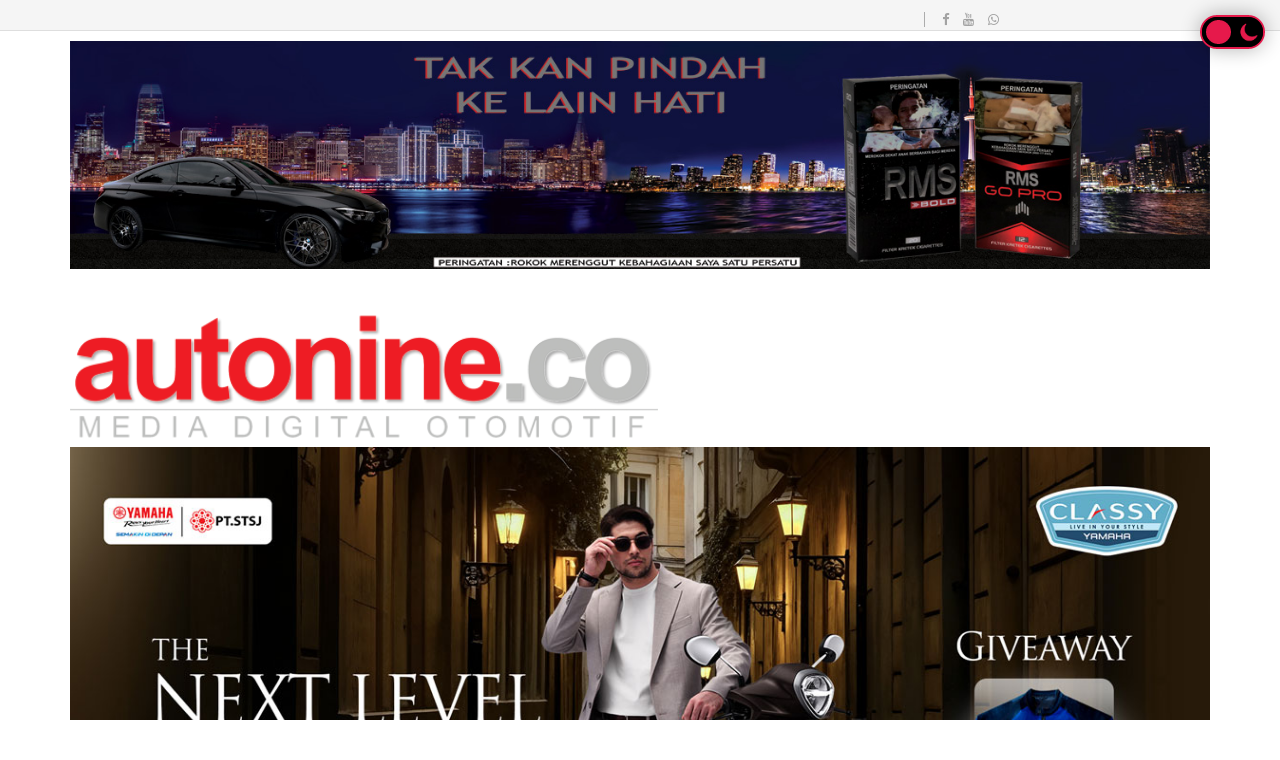

--- FILE ---
content_type: text/html; charset=utf-8
request_url: https://autonine.co/news/3929-neta-sukses-catatkan-total-162-spk-di-giias-2023-sinyalemen-kuat-diminati-masyarakat
body_size: 16105
content:

<!DOCTYPE html>
<html prefix="og: http://ogp.me/ns#" xmlns="http://www.w3.org/1999/xhtml" xml:lang="en-gb" lang="en-gb" dir="ltr">
    <head>
		
		
		<!-- Chrome, Firefox OS, Opera and Vivaldi -->
		
<meta name="theme-color" content="#FF0000">
<!-- Windows Phone -->
<meta name="msapplication-navbutton-color" content="#d9d9d9">
<!-- iOS Safari -->
<meta name="apple-mobile-web-app-status-bar-style" content="black-translucent">
		
        <meta http-equiv="X-UA-Compatible" content="IE=edge">
             <meta name="viewport" content="width=device-width, initial-scale=1">
                                <!-- head -->
                <base href="https://autonine.co/news/3929-neta-sukses-catatkan-total-162-spk-di-giias-2023-sinyalemen-kuat-diminati-masyarakat" />
	<meta http-equiv="content-type" content="text/html; charset=utf-8" />
	<meta name="keywords" content="Media Otomotif, Life Style, Media Digital, Digital Otomotif" />
	<meta name="title" content="NETA Sukses Catatkan Total 162 SPK di GIIAS 2023, Sinyalemen Kuat Diminati Masyarakat" />
	<meta name="author" content="david autonine" />
	<meta property="og:url" content="https://autonine.co/news/3929-neta-sukses-catatkan-total-162-spk-di-giias-2023-sinyalemen-kuat-diminati-masyarakat" />
	<meta property="og:title" content="NETA Sukses Catatkan Total 162 SPK di GIIAS 2023, Sinyalemen Kuat Diminati Masyarakat" />
	<meta property="og:type" content="article" />
	<meta property="og:image" content="https://www.autonine.co/media/k2/items/cache/f99abe01004e55861ffe30d81bd582e8_XL.jpg" />
	<meta name="image" content="https://www.autonine.co/media/k2/items/cache/f99abe01004e55861ffe30d81bd582e8_XL.jpg" />
	<meta property="og:description" content="Partisipasi debut pertama PT. NETA Auto Indonesia atau NETA di ajang pameran otomotif terbesar GAIKINDO Indonesia International Auto Show (GIIAS) 2023..." />
	<meta name="description" content="Partisipasi debut pertama PT. NETA Auto Indonesia atau NETA di ajang pameran otomotif terbesar GAIKINDO Indonesia International Auto Show (GIIAS) 2023..." />
	<title>NETA Sukses Catatkan Total 162 SPK di GIIAS 2023, Sinyalemen Kuat Diminati Masyarakat</title>
	<link href="http://autonine.co/news/3929-neta-sukses-catatkan-total-162-spk-di-giias-2023-sinyalemen-kuat-diminati-masyarakat" rel="canonical" />
	<link href="/images/upload/favicon.ico" rel="shortcut icon" type="image/vnd.microsoft.icon" />
	<link href="/favicon.ico" rel="shortcut icon" type="image/vnd.microsoft.icon" />
	<link href="https://cdnjs.cloudflare.com/ajax/libs/magnific-popup.js/1.1.0/magnific-popup.min.css" rel="stylesheet" type="text/css" />
	<link href="https://cdnjs.cloudflare.com/ajax/libs/simple-line-icons/2.4.1/css/simple-line-icons.min.css" rel="stylesheet" type="text/css" />
	<link href="/templates/files/css/k2.css?v=2.9.0" rel="stylesheet" type="text/css" />
	<link href="https://www.autonine.co/media/com_jvrelatives/styles/default/style.css" rel="stylesheet" type="text/css" />
	<link href="//fonts.googleapis.com/css?family=Open+Sans:300,300italic,regular,italic,600,600italic,700,700italic,800,800italic&amp;subset=greek-ext,latin" rel="stylesheet" type="text/css" />
	<link href="//fonts.googleapis.com/css?family=Oswald:300,regular,700&amp;subset=latin-ext" rel="stylesheet" type="text/css" />
	<link href="//fonts.googleapis.com/css?family=Russo+One:regular&amp;subset=latin-ext" rel="stylesheet" type="text/css" />
	<link href="https://www.autonine.co/modules/mod_news_pro_gk5/tmpl/portal_modes/videolist/style.css" rel="stylesheet" type="text/css" />
	<link href="/cache/com_templates/templates/files/80bb30c70909ce08ae403f7a7512a299.css" rel="stylesheet" type="text/css" />
	<link href="https://www.autonine.co/modules/mod_ebdarkmode/assets/css/darkmood_style.css" rel="stylesheet" type="text/css" />
	<link href="https://www.autonine.co/modules/mod_news_pro_gk5/interface/css/style.css" rel="stylesheet" type="text/css" />
	<link href="/modules/mod_sp_social/assets/css/default/sp_social.css" rel="stylesheet" type="text/css" />
	<style type="text/css">

						/* K2 - Magnific Popup Overrides */
						.mfp-iframe-holder {padding:10px;}
						.mfp-iframe-holder .mfp-content {max-width:100%;width:100%;height:100%;}
						.mfp-iframe-scaler iframe {background:#fff;padding:10px;box-sizing:border-box;box-shadow:none;}
					body{font-family:Open Sans, sans-serif; font-size:16px; font-weight:normal; }h1{font-family:Oswald, sans-serif; font-size:15px; font-weight:300; }h2{font-family:Russo One, sans-serif; font-weight:normal; }h3{font-family:Russo One, sans-serif; font-weight:normal; }h4{font-family:Russo One, sans-serif; font-weight:normal; }h5{font-family:Open Sans, sans-serif; font-weight:600; }h6{font-family:Open Sans, sans-serif; font-weight:600; }@media (min-width: 1400px) {
.container {
max-width: 1140px;
}
}#sp-top-bar{ background-color:#f5f5f5;color:#999999; }#sp-header{ padding:35px 0; }#sp-footer-logo{ background-color:#1c1c1c;color:#969696; }#sp-footer{ padding:15px 0; }
	</style>
	<script type="application/json" class="joomla-script-options new">{"csrf.token":"3af9c065e86372c1f8431c69d6ad097d","system.paths":{"root":"","base":""}}</script>
	<script src="https://cdnjs.cloudflare.com/ajax/libs/magnific-popup.js/1.1.0/jquery.magnific-popup.min.js" type="text/javascript"></script>
	<script src="/media/k2/assets/js/k2.frontend.js?v=2.9.0&amp;sitepath=/" type="text/javascript"></script>
	<script src="https://www.autonine.co/media/com_jvrelatives/assets/js/plugin.js" type="text/javascript"></script>
	<script src="https://www.autonine.co/modules/mod_news_pro_gk5/tmpl/portal_modes/videolist/script.jquery.js" type="text/javascript"></script>
	<script src="/cache/com_templates/templates/files/959bad4af1711fe733a7935f757ea7cb.js" type="text/javascript"></script>
	<script src="https://www.autonine.co/modules/mod_ebdarkmode/assets/js/ebdarkmode.js?v=971914159" type="text/javascript"></script>
	<script src="https://www.autonine.co/modules/mod_news_pro_gk5/interface/scripts/engine.jquery.js" type="text/javascript"></script>
	<script type="text/javascript">

		jQuery(function($) {
			SqueezeBox.initialize({});
			initSqueezeBox();
			$(document).on('subform-row-add', initSqueezeBox);

			function initSqueezeBox(event, container)
			{
				SqueezeBox.assign($(container || document).find('a.modal').get(), {
					parse: 'rel'
				});
			}
		});

		window.jModalClose = function () {
			SqueezeBox.close();
		};

		// Add extra modal close functionality for tinyMCE-based editors
		document.onreadystatechange = function () {
			if (document.readyState == 'interactive' && typeof tinyMCE != 'undefined' && tinyMCE)
			{
				if (typeof window.jModalClose_no_tinyMCE === 'undefined')
				{
					window.jModalClose_no_tinyMCE = typeof(jModalClose) == 'function'  ?  jModalClose  :  false;

					jModalClose = function () {
						if (window.jModalClose_no_tinyMCE) window.jModalClose_no_tinyMCE.apply(this, arguments);
						tinyMCE.activeEditor.windowManager.close();
					};
				}

				if (typeof window.SqueezeBoxClose_no_tinyMCE === 'undefined')
				{
					if (typeof(SqueezeBox) == 'undefined')  SqueezeBox = {};
					window.SqueezeBoxClose_no_tinyMCE = typeof(SqueezeBox.close) == 'function'  ?  SqueezeBox.close  :  false;

					SqueezeBox.close = function () {
						if (window.SqueezeBoxClose_no_tinyMCE)  window.SqueezeBoxClose_no_tinyMCE.apply(this, arguments);
						tinyMCE.activeEditor.windowManager.close();
					};
				}
			}
		};
		
var sp_preloader = '0';

var sp_gotop = '1';

var sp_offanimation = 'default';

	</script>

                <!-- Global site tag (gtag.js) - Google Analytics -->
<script async src="https://www.googletagmanager.com/gtag/js?id=G-KHZJJKV36T"></script>
<script>
  window.dataLayer = window.dataLayer || [];
  function gtag(){dataLayer.push(arguments);}
  gtag('js', new Date());

  gtag('config', 'G-KHZJJKV36T');
</script>
                </head>
                <body class="site com-k2 view-item no-layout no-task itemid-653 en-gb ltr  layout-fluid off-canvas-menu-init">

                    <div class="body-wrapper">
                        <div class="body-innerwrapper">
                            <section id="sp-top-bar"><div class="container"><div class="row"><div id="sp-top1" class="col-lg-8 "><div class="sp-column "></div></div><div id="sp-top3" class="col-lg-2 d-none"><div class="sp-column "><ul class="social-icons"><li><a target="_blank" href="https://www.facebook.com/autonine.dotco.3"><i class="fa fa-facebook"></i></a></li><li><a target="_blank" href="#"><i class="fa fa-youtube"></i></a></li><li><a href="whatsapp://send?abid=#&text=Hi"><i class="fa fa-whatsapp"></i></a></li><li><a target="_blank" href="/"><i class="fa https://www.instagram.com/autoninedotco/"></i></a></li></ul></div></div><div id="sp-top2" class="col-lg-2 d-none d-md-block"><div class="sp-column "></div></div></div></div></section><header id="sp-header" class=" logo-center text-center"><div class="container"><div class="row"><div id="sp-logo" class="col-12 col-lg-12 "><div class="sp-column "><div class="sp-module "><div class="sp-module-content">

<div class="custom"  >
	<p style="text-align: center;"><a href="/images/uploads/Banner/iklan-boss-mild.jpg"><img src="/images/uploads/Banner/iklan-boss-mild.jpg" alt="" /></a></p>
<p> </p>
<p style="text-align: center;"><a href="http://www.autonine.co"><img style="float: left;" src="/images/upload/logo.png" alt="" width="588" height="141" /></a></p>
<p style="text-align: center;"> </p>
<p><a href="https://yamahafriends.yamahastsjonline.com/"><img style="display: block; margin-left: auto; margin-right: auto;" src="/images/2025/12/01/20251201-1714_filano.jpg" alt="" width="1333" /></a></p>
<p><img src="/images/2024/11/14/20241114-1325_75a7f43c-e18f-4b49-9ef0-ac07ca921488.jpg" alt="" width="1394" height="1282" /></p></div>
</div></div><h1 class="logo"> <a href="/">.</a></h1></div></div></div></div></header><section id="sp-menu" class=" clearfix main-nav"><div class="container"><div class="row"><div id="sp-menu" class="col-lg-10 "><div class="sp-column ">			<div class='sp-megamenu-wrapper'>
				<a id="offcanvas-toggler" class="visible-sm visible-xs" href="#"><i class="fa fa-bars"></i></a>
				<ul class="sp-megamenu-parent menu-fade hidden-sm hidden-xs"><li class="sp-menu-item"><a  href="/"  >Home</a></li><li class="sp-menu-item sp-has-child current-item active"><a  href="/news"  >News</a><div class="sp-dropdown sp-dropdown-main sp-dropdown-mega sp-menu-full container" style=""><div class="sp-dropdown-inner"><div class="row"><div class="col-sm-12"><div class="sp-module  videoList"><div class="sp-module-content"><div class="gkNspPM gkNspPM-VideoList"><div><div class="gkItemsPage active" data-cols="4"><figure class="gkItem active"><span class="gkImageWrap"><img src="https://www.autonine.co/media/k2/items/cache/5fecdb2bc69575551c549848d9a76974_XL.jpg" alt="Beli Motor Honda di Jember, Kesempatan Menangkan PCX160 Lewat Program “Untukmu Konsumen Honda&quot;" data-url="#" data-x="640" data-y="480" /></span><a class="gkImageWrap-link" href="/news/5848-beli-motor-honda-di-jember-kesempatan-menangkan-pcx160-lewat-program-untukmu-konsumen-honda" title="Beli Motor Honda di Jember, Kesempatan Menangkan PCX160 Lewat Program “Untukmu Konsumen Honda&quot;"></a><figcaption><h3><a href="/news/5848-beli-motor-honda-di-jember-kesempatan-menangkan-pcx160-lewat-program-untukmu-konsumen-honda" title="Beli Motor Honda di Jember, Kesempatan Menangkan PCX160 Lewat Program “Untukmu Konsumen Honda&quot;">Beli Motor Honda di Jember, Kesempatan Menangkan PCX160 Lewat Program “Untukmu Konsumen Honda"</a></h3></figcaption></figure><figure class="gkItem active"><span class="gkImageWrap"><img src="https://www.autonine.co/media/k2/items/cache/e06663d1ffd0ec6a5f2101322976d268_XL.jpg" alt="YAMAHA XMAX CONNECTED : Menyapa Awal Tahun 2026, Dengan Varian Warna Baru" data-url="#" data-x="640" data-y="480" /></span><a class="gkImageWrap-link" href="/news/5840-yamaha-xmax-connected-menyapa-awal-tahun-2026-dengan-varian-warna-baru" title="YAMAHA XMAX CONNECTED : Menyapa Awal Tahun 2026, Dengan Varian Warna Baru"></a><figcaption><h3><a href="/news/5840-yamaha-xmax-connected-menyapa-awal-tahun-2026-dengan-varian-warna-baru" title="YAMAHA XMAX CONNECTED : Menyapa Awal Tahun 2026, Dengan Varian Warna Baru">YAMAHA XMAX CONNECTED : Menyapa Awal Tahun 2026, Dengan Varian Warna Baru</a></h3></figcaption></figure><figure class="gkItem active"><span class="gkImageWrap"><img src="https://www.autonine.co/media/k2/items/cache/d08730e7337499c1bb8589adf93265ac_XL.jpg" alt="Yamaha STSJ Jadi Main Title Sponsor Utama Yamaha Fazzio Liga Tendang Bola 2026, Hadirkan Aktivasi Yamaha Fazzio yang Lebih dari Sekadar Futsal" data-url="#" data-x="640" data-y="480" /></span><a class="gkImageWrap-link" href="/news/5833-yamaha-stsj-jadi-main-title-sponsor-utama-yamaha-fazzio-liga-tendang-bola-2026-hadirkan-aktivasi-yamaha-fazzio-yang-lebih-dari-sekadar-futsal" title="Yamaha STSJ Jadi Main Title Sponsor Utama Yamaha Fazzio Liga Tendang Bola 2026, Hadirkan Aktivasi Yamaha Fazzio yang Lebih dari Sekadar Futsal"></a><figcaption><h3><a href="/news/5833-yamaha-stsj-jadi-main-title-sponsor-utama-yamaha-fazzio-liga-tendang-bola-2026-hadirkan-aktivasi-yamaha-fazzio-yang-lebih-dari-sekadar-futsal" title="Yamaha STSJ Jadi Main Title Sponsor Utama Yamaha Fazzio Liga Tendang Bola 2026, Hadirkan Aktivasi Yamaha Fazzio yang Lebih dari Sekadar Futsal">Yamaha STSJ Jadi Main Title Sponsor Utama Yamaha Fazzio Liga Tendang Bola 2026, Hadirkan Aktivasi Yamaha Fazzio yang Lebih dari Sekadar Futsal</a></h3></figcaption></figure><figure class="gkItem active"><span class="gkImageWrap"><img src="https://www.autonine.co/media/k2/items/cache/13a8ce4cba42e3ad42daf5b729df2e21_XL.jpg" alt="Indomobil eMotor : PERKENALKAN SPRINTO DI SURABAYA, TAMPIL MAKIN DINAMIS &amp; PERFORMA RESPONSIF" data-url="#" data-x="640" data-y="480" /></span><a class="gkImageWrap-link" href="/news/5831-indomobil-emotor-perkenalkan-sprinto-di-surabaya-tampil-makin-dinamis-performa-responsif" title="Indomobil eMotor : PERKENALKAN SPRINTO DI SURABAYA, TAMPIL MAKIN DINAMIS &amp; PERFORMA RESPONSIF"></a><figcaption><h3><a href="/news/5831-indomobil-emotor-perkenalkan-sprinto-di-surabaya-tampil-makin-dinamis-performa-responsif" title="Indomobil eMotor : PERKENALKAN SPRINTO DI SURABAYA, TAMPIL MAKIN DINAMIS &amp; PERFORMA RESPONSIF">Indomobil eMotor : PERKENALKAN SPRINTO DI SURABAYA, TAMPIL MAKIN DINAMIS & PERFORMA RESPONSIF</a></h3></figcaption></figure></div></div></div></div></div></div></div></div></div></li><li class="sp-menu-item sp-has-child"><a  href="/modifikasi"  >Modifikasi</a><div class="sp-dropdown sp-dropdown-main sp-dropdown-mega sp-menu-full container" style=""><div class="sp-dropdown-inner"><div class="row"><div class="col-sm-12"><div class="sp-module  videoList"><div class="sp-module-content"><div class="gkNspPM gkNspPM-VideoList"><div><div class="gkItemsPage active" data-cols="4"><figure class="gkItem active"><span class="gkImageWrap"><img src="https://www.autonine.co/media/k2/items/cache/c8b574eb3bf2ed76c1405d112a5e841f_XL.jpg" alt="MPM Honda Jatim Dukung Kreativitas Siswa SMK Turen Lewat Modif Exhibition &amp; Contest 2025" data-url="#" data-x="640" data-y="480" /></span><a class="gkImageWrap-link" href="/modifikasi/5786-mpm-honda-jatim-dukung-kreativitas-siswa-smk-turen-lewat-modif-exhibition-contest-2025" title="MPM Honda Jatim Dukung Kreativitas Siswa SMK Turen Lewat Modif Exhibition &amp; Contest 2025"></a><figcaption><h3><a href="/modifikasi/5786-mpm-honda-jatim-dukung-kreativitas-siswa-smk-turen-lewat-modif-exhibition-contest-2025" title="MPM Honda Jatim Dukung Kreativitas Siswa SMK Turen Lewat Modif Exhibition &amp; Contest 2025">MPM Honda Jatim Dukung Kreativitas Siswa SMK Turen Lewat Modif Exhibition & Contest 2025</a></h3></figcaption></figure><figure class="gkItem active"><span class="gkImageWrap"><img src="https://www.autonine.co/media/k2/items/cache/82025a2866f1f4a6c9e40cd2dfe221cf_XL.jpg" alt="Modifikasi Fazzio Hybrid Tema Urban Cargo Ala Jepang, Buktikan Kreativitas Barudak Bandung" data-url="#" data-x="640" data-y="480" /></span><a class="gkImageWrap-link" href="/modifikasi/5512-modifikasi-fazzio-hybrid-tema-urban-cargo-ala-jepang-buktikan-kreativitas-barudak-bandung" title="Modifikasi Fazzio Hybrid Tema Urban Cargo Ala Jepang, Buktikan Kreativitas Barudak Bandung"></a><figcaption><h3><a href="/modifikasi/5512-modifikasi-fazzio-hybrid-tema-urban-cargo-ala-jepang-buktikan-kreativitas-barudak-bandung" title="Modifikasi Fazzio Hybrid Tema Urban Cargo Ala Jepang, Buktikan Kreativitas Barudak Bandung">Modifikasi Fazzio Hybrid Tema Urban Cargo Ala Jepang, Buktikan Kreativitas Barudak Bandung</a></h3></figcaption></figure><figure class="gkItem active"><span class="gkImageWrap"><img src="https://www.autonine.co/media/k2/items/cache/cdcce048da2e5cede7ff5088a7a09331_XL.jpg" alt="Ratusan Motor Modifikasi Siap Ramaikan Honda Modif Contest 2025 di Surabaya" data-url="#" data-x="640" data-y="480" /></span><a class="gkImageWrap-link" href="/modifikasi/5509-ratusan-motor-modifikasi-siap-ramaikan-honda-modif-contest-2025-di-surabaya" title="Ratusan Motor Modifikasi Siap Ramaikan Honda Modif Contest 2025 di Surabaya"></a><figcaption><h3><a href="/modifikasi/5509-ratusan-motor-modifikasi-siap-ramaikan-honda-modif-contest-2025-di-surabaya" title="Ratusan Motor Modifikasi Siap Ramaikan Honda Modif Contest 2025 di Surabaya">Ratusan Motor Modifikasi Siap Ramaikan Honda Modif Contest 2025 di Surabaya</a></h3></figcaption></figure><figure class="gkItem active"><span class="gkImageWrap"><img src="https://www.autonine.co/media/k2/items/cache/b4a464a3dfa1dc4626cc349250d765a0_XL.jpg" alt="Jadi Pusat Perhatian, XSR 155 Riders Union Meriahkan Gelaran Kustomfest 2024" data-url="#" data-x="640" data-y="480" /></span><a class="gkImageWrap-link" href="/modifikasi/4862-jadi-pusat-perhatian-xsr-155-riders-union-meriahkan-gelaran-kustomfest-2024" title="Jadi Pusat Perhatian, XSR 155 Riders Union Meriahkan Gelaran Kustomfest 2024"></a><figcaption><h3><a href="/modifikasi/4862-jadi-pusat-perhatian-xsr-155-riders-union-meriahkan-gelaran-kustomfest-2024" title="Jadi Pusat Perhatian, XSR 155 Riders Union Meriahkan Gelaran Kustomfest 2024">Jadi Pusat Perhatian, XSR 155 Riders Union Meriahkan Gelaran Kustomfest 2024</a></h3></figcaption></figure></div></div></div></div></div></div></div></div></div></li><li class="sp-menu-item sp-has-child"><a  href="/racing"  >Racing</a><div class="sp-dropdown sp-dropdown-main sp-dropdown-mega sp-menu-full container" style=""><div class="sp-dropdown-inner"><div class="row"><div class="col-sm-12"><div class="sp-module  videoList"><div class="sp-module-content"><div class="gkNspPM gkNspPM-VideoList"><div><div class="gkItemsPage active" data-cols="4"><figure class="gkItem active"><span class="gkImageWrap"><img src="https://www.autonine.co/media/k2/items/cache/b85d65454d4a6b4623aaed9a76fda9f7_XL.jpg" alt="MH Said Abdullah Rookie Series Openchampionship 2026 : JUARA UMUM DI SETIAP SERI, FIX DIGANJAR RP. 50 JUTA, BENARKAH AKAN MENJADI KEJURNAS BAYANGAN ?" data-url="#" data-x="640" data-y="480" /></span><a class="gkImageWrap-link" href="/racing/5846-mh-said-abdullah-rookie-series-openchampionship-2026-juara-umum-di-setiap-seri-fix-diganjar-rp-50-juta-benarkah-akan-menjadi-kejurnas-bayangan" title="MH Said Abdullah Rookie Series Openchampionship 2026 : JUARA UMUM DI SETIAP SERI, FIX DIGANJAR RP. 50 JUTA, BENARKAH AKAN MENJADI KEJURNAS BAYANGAN ?"></a><figcaption><h3><a href="/racing/5846-mh-said-abdullah-rookie-series-openchampionship-2026-juara-umum-di-setiap-seri-fix-diganjar-rp-50-juta-benarkah-akan-menjadi-kejurnas-bayangan" title="MH Said Abdullah Rookie Series Openchampionship 2026 : JUARA UMUM DI SETIAP SERI, FIX DIGANJAR RP. 50 JUTA, BENARKAH AKAN MENJADI KEJURNAS BAYANGAN ?">MH Said Abdullah Rookie Series Openchampionship 2026 : JUARA UMUM DI SETIAP SERI, FIX DIGANJAR RP. 50 JUTA, BENARKAH AKAN MENJADI KEJURNAS BAYANGAN ?</a></h3></figcaption></figure><figure class="gkItem active"><span class="gkImageWrap"><img src="https://www.autonine.co/media/k2/items/cache/bd15702bca40e0c61fa009390630c831_XL.jpg" alt="Adi Plentiz Bintang Borneo Racing Team 381 Group, Banjarmasin : KEMBALI UKIR BEST TIME &amp;  ANTUSIAS MENYAMBUT PEMBERLAKUAN PERTAMAX TURBO" data-url="#" data-x="640" data-y="480" /></span><a class="gkImageWrap-link" href="/racing/5845-adi-plentiz-bintang-borneo-racing-team-381-group-banjarmasin-kembali-ukir-best-time-antusias-menyambut-pemberlakuan-pertamax-turbo" title="Adi Plentiz Bintang Borneo Racing Team 381 Group, Banjarmasin : KEMBALI UKIR BEST TIME &amp;  ANTUSIAS MENYAMBUT PEMBERLAKUAN PERTAMAX TURBO"></a><figcaption><h3><a href="/racing/5845-adi-plentiz-bintang-borneo-racing-team-381-group-banjarmasin-kembali-ukir-best-time-antusias-menyambut-pemberlakuan-pertamax-turbo" title="Adi Plentiz Bintang Borneo Racing Team 381 Group, Banjarmasin : KEMBALI UKIR BEST TIME &amp;  ANTUSIAS MENYAMBUT PEMBERLAKUAN PERTAMAX TURBO">Adi Plentiz Bintang Borneo Racing Team 381 Group, Banjarmasin : KEMBALI UKIR BEST TIME &  ANTUSIAS MENYAMBUT PEMBERLAKUAN PERTAMAX TURBO</a></h3></figcaption></figure><figure class="gkItem active"><span class="gkImageWrap"><img src="https://www.autonine.co/media/k2/items/cache/e27e14fd9c82b81b8c84d177d8865305_XL.jpg" alt="Dari AHRS ke Balap Dunia, Mario dan Veda Siap Melesat di Grand Prix 2026" data-url="#" data-x="640" data-y="480" /></span><a class="gkImageWrap-link" href="/racing/5844-dari-ahrs-ke-balap-dunia-mario-dan-veda-siap-melesat-di-grand-prix-2026" title="Dari AHRS ke Balap Dunia, Mario dan Veda Siap Melesat di Grand Prix 2026"></a><figcaption><h3><a href="/racing/5844-dari-ahrs-ke-balap-dunia-mario-dan-veda-siap-melesat-di-grand-prix-2026" title="Dari AHRS ke Balap Dunia, Mario dan Veda Siap Melesat di Grand Prix 2026">Dari AHRS ke Balap Dunia, Mario dan Veda Siap Melesat di Grand Prix 2026</a></h3></figcaption></figure><figure class="gkItem active"><span class="gkImageWrap"><img src="https://www.autonine.co/media/k2/items/cache/7f3ec2bb5ced977873d44cef97ed776a_XL.jpg" alt="Preview - Kapolres Cup Rookie Drag Competition 2026, Jombang : FIX DIMERIAHKAN MAESTRO 4 TAK !" data-url="#" data-x="640" data-y="480" /></span><a class="gkImageWrap-link" href="/racing/5843-preview-kapolres-cup-rookie-drag-competition-2026-jombang-fix-dimeriahkan-maestro-4-tak" title="Preview - Kapolres Cup Rookie Drag Competition 2026, Jombang : FIX DIMERIAHKAN MAESTRO 4 TAK !"></a><figcaption><h3><a href="/racing/5843-preview-kapolres-cup-rookie-drag-competition-2026-jombang-fix-dimeriahkan-maestro-4-tak" title="Preview - Kapolres Cup Rookie Drag Competition 2026, Jombang : FIX DIMERIAHKAN MAESTRO 4 TAK !">Preview - Kapolres Cup Rookie Drag Competition 2026, Jombang : FIX DIMERIAHKAN MAESTRO 4 TAK !</a></h3></figcaption></figure></div></div></div></div></div></div></div></div></div></li><li class="sp-menu-item sp-has-child"><a  href="/bore-up"  >Bore Up</a><div class="sp-dropdown sp-dropdown-main sp-dropdown-mega sp-menu-full container" style=""><div class="sp-dropdown-inner"><div class="row"><div class="col-sm-12"><div class="sp-module  videoList"><div class="sp-module-content"><div class="gkNspPM gkNspPM-VideoList"><div><div class="gkItemsPage active" data-cols="4"><figure class="gkItem active"><span class="gkImageWrap"><img src="https://www.autonine.co/media/k2/items/cache/8c00d95b688e8f201388f7cdbaf5aa47_XL.jpg" alt="Yamaha MX King, Surabaya : GAYA PACUAN MAESTRO MUSIK, POWER BRUTAL TAPI TAK BERISIK !" data-url="#" data-x="640" data-y="480" /></span><a class="gkImageWrap-link" href="/bore-up/5832-yamaha-mx-king-surabaya-gaya-pacuan-maestro-musik-power-brutal-tapi-tak-berisik" title="Yamaha MX King, Surabaya : GAYA PACUAN MAESTRO MUSIK, POWER BRUTAL TAPI TAK BERISIK !"></a><figcaption><h3><a href="/bore-up/5832-yamaha-mx-king-surabaya-gaya-pacuan-maestro-musik-power-brutal-tapi-tak-berisik" title="Yamaha MX King, Surabaya : GAYA PACUAN MAESTRO MUSIK, POWER BRUTAL TAPI TAK BERISIK !">Yamaha MX King, Surabaya : GAYA PACUAN MAESTRO MUSIK, POWER BRUTAL TAPI TAK BERISIK !</a></h3></figcaption></figure><figure class="gkItem active"><span class="gkImageWrap"><img src="https://www.autonine.co/media/k2/items/cache/e61b2ad1b1d6a11e4904c66901921ce9_XL.jpg" alt="Najam Jaya Racing Team,  Bojonegoro : TESTCASE RACIKAN MESIN F1Z R TERBARU DI GRAND FINAL LFN SERIES 2025" data-url="#" data-x="640" data-y="480" /></span><a class="gkImageWrap-link" href="/bore-up/5745-najam-jaya-racing-team-bojonegoro-testcase-racikan-mesin-f1z-r-terbaru-di-grand-final-lfn-series-2025" title="Najam Jaya Racing Team,  Bojonegoro : TESTCASE RACIKAN MESIN F1Z R TERBARU DI GRAND FINAL LFN SERIES 2025"></a><figcaption><h3><a href="/bore-up/5745-najam-jaya-racing-team-bojonegoro-testcase-racikan-mesin-f1z-r-terbaru-di-grand-final-lfn-series-2025" title="Najam Jaya Racing Team,  Bojonegoro : TESTCASE RACIKAN MESIN F1Z R TERBARU DI GRAND FINAL LFN SERIES 2025">Najam Jaya Racing Team,  Bojonegoro : TESTCASE RACIKAN MESIN F1Z R TERBARU DI GRAND FINAL LFN SERIES 2025</a></h3></figcaption></figure><figure class="gkItem active"><span class="gkImageWrap"><img src="https://www.autonine.co/media/k2/items/cache/de640924c344b983bec2bc7047ea27ed_XL.jpg" alt="Ninja &quot;Pecel Malam&quot;, Sidoarjo : NGAJI OYI BALAP OYI !" data-url="#" data-x="640" data-y="480" /></span><a class="gkImageWrap-link" href="/bore-up/5734-ninja-pecel-malam-sidoarjo-ngaji-oyi-balap-oyi" title="Ninja &quot;Pecel Malam&quot;, Sidoarjo : NGAJI OYI BALAP OYI !"></a><figcaption><h3><a href="/bore-up/5734-ninja-pecel-malam-sidoarjo-ngaji-oyi-balap-oyi" title="Ninja &quot;Pecel Malam&quot;, Sidoarjo : NGAJI OYI BALAP OYI !">Ninja "Pecel Malam", Sidoarjo : NGAJI OYI BALAP OYI !</a></h3></figcaption></figure><figure class="gkItem active"><span class="gkImageWrap"><img src="https://www.autonine.co/media/k2/items/cache/afcda215119669a57155e2b5b2070108_XL.jpg" alt="R Jety Modified, Sidoarjo : MAMPUKAH MEMBONGKAR PETA KEKUATAN MATIC SUNMORI 200 CC, DI ROOKIE DRAG BIKE KEDIRI ?" data-url="#" data-x="640" data-y="480" /></span><a class="gkImageWrap-link" href="/bore-up/5664-r-jety-modified-sidoarjo-mampukah-membongkar-peta-kekuatan-matic-sunmori-200-cc-di-rookie-drag-bike-kediri" title="R Jety Modified, Sidoarjo : MAMPUKAH MEMBONGKAR PETA KEKUATAN MATIC SUNMORI 200 CC, DI ROOKIE DRAG BIKE KEDIRI ?"></a><figcaption><h3><a href="/bore-up/5664-r-jety-modified-sidoarjo-mampukah-membongkar-peta-kekuatan-matic-sunmori-200-cc-di-rookie-drag-bike-kediri" title="R Jety Modified, Sidoarjo : MAMPUKAH MEMBONGKAR PETA KEKUATAN MATIC SUNMORI 200 CC, DI ROOKIE DRAG BIKE KEDIRI ?">R Jety Modified, Sidoarjo : MAMPUKAH MEMBONGKAR PETA KEKUATAN MATIC SUNMORI 200 CC, DI ROOKIE DRAG BIKE KEDIRI ?</a></h3></figcaption></figure></div></div></div></div></div></div></div></div></div></li><li class="sp-menu-item sp-has-child"><a  href="/kopdar"  >Kopdar</a><div class="sp-dropdown sp-dropdown-main sp-dropdown-mega sp-menu-full container" style=""><div class="sp-dropdown-inner"><div class="row"><div class="col-sm-12"><div class="sp-module  videoList"><div class="sp-module-content"><div class="gkNspPM gkNspPM-VideoList"><div><div class="gkItemsPage active" data-cols="4"><figure class="gkItem active"><span class="gkImageWrap"><img src="https://www.autonine.co/media/k2/items/cache/e366073a361ff1c3fce6df97298e8779_XL.jpg" alt="Women Ride New Honda ADV160, Lady Bikers Jelajahi Pesona Heritage Kota Surabaya" data-url="#" data-x="640" data-y="480" /></span><a class="gkImageWrap-link" href="/kopdar/5847-women-ride-new-honda-adv160-lady-bikers-jelajahi-pesona-heritage-kota-surabaya" title="Women Ride New Honda ADV160, Lady Bikers Jelajahi Pesona Heritage Kota Surabaya"></a><figcaption><h3><a href="/kopdar/5847-women-ride-new-honda-adv160-lady-bikers-jelajahi-pesona-heritage-kota-surabaya" title="Women Ride New Honda ADV160, Lady Bikers Jelajahi Pesona Heritage Kota Surabaya">Women Ride New Honda ADV160, Lady Bikers Jelajahi Pesona Heritage Kota Surabaya</a></h3></figcaption></figure><figure class="gkItem active"><span class="gkImageWrap"><img src="https://www.autonine.co/media/k2/items/cache/a33aefabb2eaebde4c5599d0e6352412_XL.jpg" alt="Yamaha Gear 125 Ultima Expedition : EXPLORE DESTINASI BROMO, PERTEGAS GELAR MATIC MULTIPURPOSE !" data-url="#" data-x="640" data-y="480" /></span><a class="gkImageWrap-link" href="/kopdar/5839-yamaha-gear-125-ultima-expedition-explore-destinasi-bromo-pertegas-gelar-matic-multipurpose" title="Yamaha Gear 125 Ultima Expedition : EXPLORE DESTINASI BROMO, PERTEGAS GELAR MATIC MULTIPURPOSE !"></a><figcaption><h3><a href="/kopdar/5839-yamaha-gear-125-ultima-expedition-explore-destinasi-bromo-pertegas-gelar-matic-multipurpose" title="Yamaha Gear 125 Ultima Expedition : EXPLORE DESTINASI BROMO, PERTEGAS GELAR MATIC MULTIPURPOSE !">Yamaha Gear 125 Ultima Expedition : EXPLORE DESTINASI BROMO, PERTEGAS GELAR MATIC MULTIPURPOSE !</a></h3></figcaption></figure><figure class="gkItem active"><span class="gkImageWrap"><img src="https://www.autonine.co/media/k2/items/cache/436b4a3b37e4d19d7d260ac954f98119_XL.jpg" alt="MPM Honda Jatim Perkuat Komitmen Lingkungan Lewat Program One Sales One Seed" data-url="#" data-x="640" data-y="480" /></span><a class="gkImageWrap-link" href="/kopdar/5838-mpm-honda-jatim-perkuat-komitmen-lingkungan-lewat-program-one-sales-one-seed" title="MPM Honda Jatim Perkuat Komitmen Lingkungan Lewat Program One Sales One Seed"></a><figcaption><h3><a href="/kopdar/5838-mpm-honda-jatim-perkuat-komitmen-lingkungan-lewat-program-one-sales-one-seed" title="MPM Honda Jatim Perkuat Komitmen Lingkungan Lewat Program One Sales One Seed">MPM Honda Jatim Perkuat Komitmen Lingkungan Lewat Program One Sales One Seed</a></h3></figcaption></figure><figure class="gkItem active"><span class="gkImageWrap"><img src="https://www.autonine.co/media/k2/items/cache/e3b7a94ded480337be60ec5370dd46cd_XL.jpg" alt="Ribuan Masyarakat Padati Regional Public Launching All New Honda Vario 125 di Sidoarjo, Makin Meriah Bersama Denny Caknan" data-url="#" data-x="640" data-y="480" /></span><a class="gkImageWrap-link" href="/kopdar/5837-ribuan-masyarakat-padati-regional-public-launching-all-new-honda-vario-125-di-sidoarjo-makin-meriah-bersama-denny-caknan" title="Ribuan Masyarakat Padati Regional Public Launching All New Honda Vario 125 di Sidoarjo, Makin Meriah Bersama Denny Caknan"></a><figcaption><h3><a href="/kopdar/5837-ribuan-masyarakat-padati-regional-public-launching-all-new-honda-vario-125-di-sidoarjo-makin-meriah-bersama-denny-caknan" title="Ribuan Masyarakat Padati Regional Public Launching All New Honda Vario 125 di Sidoarjo, Makin Meriah Bersama Denny Caknan">Ribuan Masyarakat Padati Regional Public Launching All New Honda Vario 125 di Sidoarjo, Makin Meriah Bersama Denny Caknan</a></h3></figcaption></figure></div></div></div></div></div></div></div></div></div></li><li class="sp-menu-item sp-has-child"><a  href="/builder"  >Builder</a><div class="sp-dropdown sp-dropdown-main sp-dropdown-mega sp-menu-full container" style=""><div class="sp-dropdown-inner"><div class="row"><div class="col-sm-12"><div class="sp-module  videoList"><div class="sp-module-content"><div class="gkNspPM gkNspPM-VideoList"><div><div class="gkItemsPage active" data-cols="4"><figure class="gkItem active"><span class="gkImageWrap"><img src="https://www.autonine.co/media/k2/items/cache/4d6b003541c97cc860ca02f0303b6c38_XL.jpg" alt="RAT School, Sidoarjo : PRODUKTIF CETAK ENGINE BUILDER DARI PENJURU NUSANTARA ! INI KATA MEREKA" data-url="#" data-x="640" data-y="480" /></span><a class="gkImageWrap-link" href="/builder/5724-rat-school-sidoarjo-produktif-cetak-engine-builder-dari-penjuru-nusantara-ini-kata-mereka" title="RAT School, Sidoarjo : PRODUKTIF CETAK ENGINE BUILDER DARI PENJURU NUSANTARA ! INI KATA MEREKA"></a><figcaption><h3><a href="/builder/5724-rat-school-sidoarjo-produktif-cetak-engine-builder-dari-penjuru-nusantara-ini-kata-mereka" title="RAT School, Sidoarjo : PRODUKTIF CETAK ENGINE BUILDER DARI PENJURU NUSANTARA ! INI KATA MEREKA">RAT School, Sidoarjo : PRODUKTIF CETAK ENGINE BUILDER DARI PENJURU NUSANTARA ! INI KATA MEREKA</a></h3></figcaption></figure><figure class="gkItem active"><span class="gkImageWrap"><img src="https://www.autonine.co/media/k2/items/cache/b6b09aef4483fe5fb248360c7cd47451_XL.jpg" alt="C_Flixz Exhaust, Jombang : MEMANJAKAN KEBUTUHAN ENGINE BUILDER  DARI SUNMORI SAMPAI DRAG BIKE" data-url="#" data-x="640" data-y="480" /></span><a class="gkImageWrap-link" href="/builder/5441-c-flixz-exhaust-jombang-memanjakan-kebutuhan-engine-builder-dari-sunmori-sampai-drag-bike" title="C_Flixz Exhaust, Jombang : MEMANJAKAN KEBUTUHAN ENGINE BUILDER  DARI SUNMORI SAMPAI DRAG BIKE"></a><figcaption><h3><a href="/builder/5441-c-flixz-exhaust-jombang-memanjakan-kebutuhan-engine-builder-dari-sunmori-sampai-drag-bike" title="C_Flixz Exhaust, Jombang : MEMANJAKAN KEBUTUHAN ENGINE BUILDER  DARI SUNMORI SAMPAI DRAG BIKE">C_Flixz Exhaust, Jombang : MEMANJAKAN KEBUTUHAN ENGINE BUILDER  DARI SUNMORI SAMPAI DRAG BIKE</a></h3></figcaption></figure><figure class="gkItem active"><span class="gkImageWrap"><img src="https://www.autonine.co/media/k2/items/cache/39914761c311579146fa544e4327b866_XL.jpg" alt="Janal Chunk - Crosser ExPro : JUMPINGNYA SEINDAH JC SUSPENSION" data-url="#" data-x="640" data-y="480" /></span><a class="gkImageWrap-link" href="/builder/2630-janal-chunk-crosser-expro-jumpingnya-seindah-jc-suspension" title="Janal Chunk - Crosser ExPro : JUMPINGNYA SEINDAH JC SUSPENSION"></a><figcaption><h3><a href="/builder/2630-janal-chunk-crosser-expro-jumpingnya-seindah-jc-suspension" title="Janal Chunk - Crosser ExPro : JUMPINGNYA SEINDAH JC SUSPENSION">Janal Chunk - Crosser ExPro : JUMPINGNYA SEINDAH JC SUSPENSION</a></h3></figcaption></figure><figure class="gkItem active"><span class="gkImageWrap"><img src="https://www.autonine.co/media/k2/items/cache/7ab0e5f593a61c9cf529dbac399acf7a_XL.jpg" alt="Panju Jaya Cahaya MX, Tulungagung : KUAT MEREPRESENTASIKAN, FROM ZERO TO HERO" data-url="#" data-x="640" data-y="480" /></span><a class="gkImageWrap-link" href="/builder/2621-panju-jaya-cahaya-mx-tulungagung-kuat-merepresentasikan-from-zero-to-hero" title="Panju Jaya Cahaya MX, Tulungagung : KUAT MEREPRESENTASIKAN, FROM ZERO TO HERO"></a><figcaption><h3><a href="/builder/2621-panju-jaya-cahaya-mx-tulungagung-kuat-merepresentasikan-from-zero-to-hero" title="Panju Jaya Cahaya MX, Tulungagung : KUAT MEREPRESENTASIKAN, FROM ZERO TO HERO">Panju Jaya Cahaya MX, Tulungagung : KUAT MEREPRESENTASIKAN, FROM ZERO TO HERO</a></h3></figcaption></figure></div></div></div></div></div></div></div></div></div></li><li class="sp-menu-item sp-has-child"><a  href="/pitstop"  >Pitstop</a><div class="sp-dropdown sp-dropdown-main sp-dropdown-mega sp-menu-full container" style=""><div class="sp-dropdown-inner"><div class="row"><div class="col-sm-12"><div class="sp-module  videoList"><div class="sp-module-content"><div class="gkNspPM gkNspPM-VideoList"><div><div class="gkItemsPage active" data-cols="4"><figure class="gkItem active"><span class="gkImageWrap"><img src="https://www.autonine.co/media/k2/items/cache/9c4b682cf1a9a7a403cda4b2157151c7_XL.jpg" alt="Mafia Racing 57, Bojonegoro : SAJIKAN PRODUK BERKELAS, PERNAH DIPERCAYA KONTINGEN SEA GAMES VIETNAM 2021" data-url="#" data-x="640" data-y="480" /></span><a class="gkImageWrap-link" href="/pitstop/5849-mafia-racing-57-bojonegoro-sajikan-produk-berkelas-pernah-dipercaya-kontingen-sea-games-vietnam-2021" title="Mafia Racing 57, Bojonegoro : SAJIKAN PRODUK BERKELAS, PERNAH DIPERCAYA KONTINGEN SEA GAMES VIETNAM 2021"></a><figcaption><h3><a href="/pitstop/5849-mafia-racing-57-bojonegoro-sajikan-produk-berkelas-pernah-dipercaya-kontingen-sea-games-vietnam-2021" title="Mafia Racing 57, Bojonegoro : SAJIKAN PRODUK BERKELAS, PERNAH DIPERCAYA KONTINGEN SEA GAMES VIETNAM 2021">Mafia Racing 57, Bojonegoro : SAJIKAN PRODUK BERKELAS, PERNAH DIPERCAYA KONTINGEN SEA GAMES VIETNAM 2021</a></h3></figcaption></figure><figure class="gkItem active"><span class="gkImageWrap"><img src="https://www.autonine.co/media/k2/items/cache/2c1e998e2a2a2e967d4491c9afefffe3_XL.jpg" alt="Sinergi Keselamatan, MPM Honda Jatim Dukung Program HELMON Polres Pasuruan" data-url="#" data-x="640" data-y="480" /></span><a class="gkImageWrap-link" href="/pitstop/5842-sinergi-keselamatan-mpm-honda-jatim-dukung-program-helmon-polres-pasuruan" title="Sinergi Keselamatan, MPM Honda Jatim Dukung Program HELMON Polres Pasuruan"></a><figcaption><h3><a href="/pitstop/5842-sinergi-keselamatan-mpm-honda-jatim-dukung-program-helmon-polres-pasuruan" title="Sinergi Keselamatan, MPM Honda Jatim Dukung Program HELMON Polres Pasuruan">Sinergi Keselamatan, MPM Honda Jatim Dukung Program HELMON Polres Pasuruan</a></h3></figcaption></figure><figure class="gkItem active"><span class="gkImageWrap"><img src="https://www.autonine.co/media/k2/items/cache/ba9680bef1551f9befac1b964afd0f3b_XL.jpg" alt="Warung Oli Pare : LAYANAN RAMAH &amp; BONUS EDUKASI FUNGSI MANFAAT GANTI OLI" data-url="#" data-x="640" data-y="480" /></span><a class="gkImageWrap-link" href="/pitstop/5841-warung-oli-pare-layanan-ramah-bonus-edukasi-fungsi-manfaat-ganti-oli" title="Warung Oli Pare : LAYANAN RAMAH &amp; BONUS EDUKASI FUNGSI MANFAAT GANTI OLI"></a><figcaption><h3><a href="/pitstop/5841-warung-oli-pare-layanan-ramah-bonus-edukasi-fungsi-manfaat-ganti-oli" title="Warung Oli Pare : LAYANAN RAMAH &amp; BONUS EDUKASI FUNGSI MANFAAT GANTI OLI">Warung Oli Pare : LAYANAN RAMAH & BONUS EDUKASI FUNGSI MANFAAT GANTI OLI</a></h3></figcaption></figure><figure class="gkItem active"><span class="gkImageWrap"><img src="https://www.autonine.co/media/k2/items/cache/4bb02010c3d18822206306a00dd91be7_XL.jpg" alt="Abby Speed, Malang : INI KABAR TERBARU ARSITEK TIGER 4 KATUP, SEBELUM ISTILAH HEREX VIRAL !" data-url="#" data-x="640" data-y="480" /></span><a class="gkImageWrap-link" href="/pitstop/5826-abby-speed-malang-ini-kabar-terbaru-arsitek-tiger-4-katup-sebelum-istilah-herex-viral" title="Abby Speed, Malang : INI KABAR TERBARU ARSITEK TIGER 4 KATUP, SEBELUM ISTILAH HEREX VIRAL !"></a><figcaption><h3><a href="/pitstop/5826-abby-speed-malang-ini-kabar-terbaru-arsitek-tiger-4-katup-sebelum-istilah-herex-viral" title="Abby Speed, Malang : INI KABAR TERBARU ARSITEK TIGER 4 KATUP, SEBELUM ISTILAH HEREX VIRAL !">Abby Speed, Malang : INI KABAR TERBARU ARSITEK TIGER 4 KATUP, SEBELUM ISTILAH HEREX VIRAL !</a></h3></figcaption></figure></div></div></div></div></div></div></div></div></div></li><li class="sp-menu-item sp-has-child"><a  href="/lifestyles"  >Life Style</a><div class="sp-dropdown sp-dropdown-main sp-dropdown-mega sp-menu-full container" style=""><div class="sp-dropdown-inner"><div class="row"><div class="col-sm-12"><div class="sp-module  videoList"><div class="sp-module-content"><div class="gkNspPM gkNspPM-VideoList"><div><div class="gkItemsPage active" data-cols="4"><figure class="gkItem active"><span class="gkImageWrap"><img src="https://www.autonine.co/media/k2/items/cache/b303e5446b110dad0f1d884d0b91c71f_XL.jpg" alt="Star Travel Racing Team, Ponorogo : DONGKRAK SPORT TOURISM PONOROGO MELALUI RACING KOMPETISI !" data-url="#" data-x="640" data-y="480" /></span><a class="gkImageWrap-link" href="/lifestyles/5795-star-travel-racing-team-ponorogo-dongkrak-sport-tourism-ponorogo-melalui-racing-kompetisi" title="Star Travel Racing Team, Ponorogo : DONGKRAK SPORT TOURISM PONOROGO MELALUI RACING KOMPETISI !"></a><figcaption><h3><a href="/lifestyles/5795-star-travel-racing-team-ponorogo-dongkrak-sport-tourism-ponorogo-melalui-racing-kompetisi" title="Star Travel Racing Team, Ponorogo : DONGKRAK SPORT TOURISM PONOROGO MELALUI RACING KOMPETISI !">Star Travel Racing Team, Ponorogo : DONGKRAK SPORT TOURISM PONOROGO MELALUI RACING KOMPETI&hellip;</a></h3></figcaption></figure><figure class="gkItem active"><span class="gkImageWrap"><img src="https://www.autonine.co/media/k2/items/cache/1be7253ab9fc17043811a023b7d4a845_XL.jpg" alt="ADV Jelajah Misteri : NEW HONDA ADV160, AJAK KOMUNITAS HAI EKSPLORE GOA SELOMANGLENG KEDIRI" data-url="#" data-x="640" data-y="480" /></span><a class="gkImageWrap-link" href="/lifestyles/5783-adv-jelajah-misteri-new-honda-adv160-ajak-komunitas-hai-eksplore-goa-selomangleng-kediri" title="ADV Jelajah Misteri : NEW HONDA ADV160, AJAK KOMUNITAS HAI EKSPLORE GOA SELOMANGLENG KEDIRI"></a><figcaption><h3><a href="/lifestyles/5783-adv-jelajah-misteri-new-honda-adv160-ajak-komunitas-hai-eksplore-goa-selomangleng-kediri" title="ADV Jelajah Misteri : NEW HONDA ADV160, AJAK KOMUNITAS HAI EKSPLORE GOA SELOMANGLENG KEDIRI">ADV Jelajah Misteri : NEW HONDA ADV160, AJAK KOMUNITAS HAI EKSPLORE GOA SELOMANGLENG KEDIR&hellip;</a></h3></figcaption></figure><figure class="gkItem active"><span class="gkImageWrap"><img src="https://www.autonine.co/media/k2/items/cache/7cb0cf0ceae296774216300a63c68416_XL.jpg" alt="K Speed Juragan Ban Racing Team, Malang : DARI SUNMORI  BERTRANSFORMASI KE ROOKIE,  CETAK GELAR TERCEPAT DI LINTASAN RESMI" data-url="#" data-x="640" data-y="480" /></span><a class="gkImageWrap-link" href="/lifestyles/5777-k-speed-juragan-ban-racing-team-malang-dari-sunmori-bertransformasi-ke-rookie-cetak-gelar-tercepat-di-lintasan-resmi" title="K Speed Juragan Ban Racing Team, Malang : DARI SUNMORI  BERTRANSFORMASI KE ROOKIE,  CETAK GELAR TERCEPAT DI LINTASAN RESMI"></a><figcaption><h3><a href="/lifestyles/5777-k-speed-juragan-ban-racing-team-malang-dari-sunmori-bertransformasi-ke-rookie-cetak-gelar-tercepat-di-lintasan-resmi" title="K Speed Juragan Ban Racing Team, Malang : DARI SUNMORI  BERTRANSFORMASI KE ROOKIE,  CETAK GELAR TERCEPAT DI LINTASAN RESMI">K Speed Juragan Ban Racing Team, Malang : DARI SUNMORI  BERTRANSFORMASI KE ROOKIE,  CETAK &hellip;</a></h3></figcaption></figure><figure class="gkItem active"><span class="gkImageWrap"><img src="https://www.autonine.co/media/k2/items/cache/6b0a902b032aaa1b88c3c058a5206ebe_XL.jpg" alt="Adelio Delta Crosser MX2 Novice - Mulia Fireworks NMT MX Team, Ponorogo : MAKIN TERKATROL DENGAN STANDAR GAYA BALAP CROSSER NASIONAL !" data-url="#" data-x="640" data-y="480" /></span><a class="gkImageWrap-link" href="/lifestyles/5775-adelio-delta-crosser-mx2-novice-mulia-fireworks-nmt-mx-team-ponorogo-makin-terkatrol-dengan-standar-gaya-balap-crosser-nasional" title="Adelio Delta Crosser MX2 Novice - Mulia Fireworks NMT MX Team, Ponorogo : MAKIN TERKATROL DENGAN STANDAR GAYA BALAP CROSSER NASIONAL !"></a><figcaption><h3><a href="/lifestyles/5775-adelio-delta-crosser-mx2-novice-mulia-fireworks-nmt-mx-team-ponorogo-makin-terkatrol-dengan-standar-gaya-balap-crosser-nasional" title="Adelio Delta Crosser MX2 Novice - Mulia Fireworks NMT MX Team, Ponorogo : MAKIN TERKATROL DENGAN STANDAR GAYA BALAP CROSSER NASIONAL !">Adelio Delta Crosser MX2 Novice - Mulia Fireworks NMT MX Team, Ponorogo : MAKIN TERKATROL &hellip;</a></h3></figcaption></figure></div></div></div></div></div></div></div></div></div></li></ul>			</div>
		</div></div><div id="sp-search" class="col-lg-2 "><div class="sp-column "><div class="sp-module  menu-search"><div class="sp-module-content"><div class="menu-search-icon">
	<i class="fa fa-search"></i>
</div>

<div class="menu-search-form" style="display: none;">
	<div class="search menu-search">
		<form action="/news" method="post">
			<input name="searchword" id="mod-search-searchword" maxlength="200"  class="inputbox search-query" type="text" size="20" placeholder="Search ..." /><span class="search-close"><i id="search-close" class="icon-remove"></i></span>			<input type="hidden" name="task" value="search" />
			<input type="hidden" name="option" value="com_search" />
			<input type="hidden" name="Itemid" value="653" />
		</form>
	</div>
</div></div></div></div></div></div></div></section><section id="sp-page-title"><div class="row"><div id="sp-title" class="col-lg-12 d-none"><div class="sp-column "><div class="container"><div class="sp-page-title"></div></div></div></div></div></section><section id="sp-main-body"><div class="container"><div class="row"><div id="sp-left" class="col-2 col-md-2 col-lg-2 d-none d-lg-block"><div class="sp-column custom-class"><div class="sp-module  footer-social"><div class="sp-module-content">	
	
	<div id="sp_social153" class="sp_social icon_size_32  footer-social">
	<ul>
			
		
					<li><a target='_blank'  title="Facebook" href="http://www.facebook.com/autonine.dotco"><i class="fa fa-facebook"> </i></a></li>
				
			
		
			
		
		
			

			
		
			

			
		
			
		
			
		
			

			

					<li><a target='_blank' title="YouTube" href="http://www.youtube.com/#"><i class="fa fa-youtube"></i></a></li>
			

			

					<li><a target='_blank' title="Instagram" href="http://www.instagram.com/"><i class="fa fa-instagram"></i></a></li>
			

		
				
	</ul>
	<div style="clear:both"></div>
</div></div></div></div></div><div id="sp-component" class="col-lg-6 "><div class="sp-column "><div id="system-message-container">
	</div>


<!-- Start K2 Item Layout -->
<span id="startOfPageId3929"></span>

<div id="k2Container" class="itemView">

	<!-- Plugins: BeforeDisplay -->
	
	<!-- K2 Plugins: K2BeforeDisplay -->
	
	<div class="itemHeader">

					<!-- Item category -->
			<div class="itemCategory">
				<a href="/news">News</a>
			</div>
		
		<!-- Item title -->
	<h2 class="itemTitle">
		
		NETA Sukses Catatkan Total 162 SPK di GIIAS 2023, Sinyalemen Kuat Diminati Masyarakat
			</h2>
	 <!-- Item title end -->

	<div class="ItemMetaInfo">

		
				<!-- Date created -->
		<span class="itemDateCreated">
			<i class="fa fa-clock-o"></i> 27 Aug 2023		</span>
		

			
			
		<!-- Plugins: AfterDisplayTitle -->
	
	<!-- K2 Plugins: K2AfterDisplayTitle -->
	
		<div class="itemToolbar pull-right">
		<ul>
						<!-- Font Resizer -->
			<li>
				<span class="itemTextResizerTitle">font size</span>
				<a href="#" id="fontDecrease">
					<span>decrease font size</span>
				</a>
				<a href="#" id="fontIncrease">
					<span>increase font size</span>
				</a>
			</li>
			
			
			
			
			
			
			
		</ul>
		<div class="clr"></div>
	</div>
	
	</div><!-- Catitem info end -->

	

	</div><!-- Item header end -->

	

	<div class="itemBody">

		<!-- Plugins: BeforeDisplayContent -->
		
		<!-- K2 Plugins: K2BeforeDisplayContent -->
		
				<!-- Item Image -->
		<div class="itemImageBlock">
			<span class="itemImage">
				<a data-k2-modal="image" href="/media/k2/items/cache/f99abe01004e55861ffe30d81bd582e8_XL.jpg" title="Click to preview image">
					<img src="/media/k2/items/cache/f99abe01004e55861ffe30d81bd582e8_XL.jpg" alt="NETA Sukses Catatkan Total 162 SPK di GIIAS 2023, Sinyalemen Kuat Diminati Masyarakat" style="width:850px; height:auto;" />
				</a>
			</span>

			
			
			<div class="clr"></div>
		</div>
		

		
		<!-- Item text -->
		<div class="itemFullText">
			<p>Partisipasi debut pertama PT. NETA Auto Indonesia atau NETA di ajang pameran otomotif terbesar GAIKINDO Indonesia International Auto Show (GIIAS) 2023 ternyata mendapatkan sambutan dan antusiasme positif dari masyarakat Indonesia.</p>
<p>Setelah pameran berakhir, NETA sukses catatkan total 162 SPK melalui unit NETA V-nya setelah mengumumkan pre-book di ajang GIIAS 2023 lalu.</p>
<p>Selama sebelas hari penyelenggaraan pameran GIIAS 2023 yang diselenggarakan mulai 10 hingga 20 Agustus 2023, NETA untuk pertama kalinya memperkenalkan NETA S, NETA U, dan NETA V sebagai line-up produk yang dipamerkan pada booth seluas 680m2.</p>
<p>Selain memamerkan hero product-nya, di ajang GIIAS 2023 lalu NETA juga mengumumkan harga pre-book untuk NETA V yaitu Rp. 379.000.000,-</p>
<p>Selama ajang GIIAS 2023, NETA mendapatkan respon dan antusiasme yang baik dari masyarakat setelah hadir langsung untuk melihat pertama kalinya line up kendaraan elektrifikasi yang NETA miliki, salah satu produk yang paling diminati masyarakat Indonesia adalah NETA V, SUV dengan fitur canggih dan teknologi modern.</p>
<p>“Rasa penasaran yang dituangkan melalui respon positif masyarakat Indonesia terhadap lini produk yang kami bawa ke Indonesia tentu memberikan impresi yang baik untuk kami.</p>
<p><img src="/images/2023/08/27/20230827-1131_img_20230827_183031.jpg" alt="" /></p>
<p>Dengan keseriusan dan komitmen NETA untuk membuat kendaraan listrik dengan teknologi pintar namun tetap value for money yang dapat dimiliki seluruh lapisan masyarakat, Kami berharap NETA akan semakin diterima di berbagai negara, termasuk Indonesia, "terang Jason Ding, Managing Director PT. NETA Auto Indonesia.</p>
<p>Masyarakat juga memberikan impresi dan catatan yang positif setelah menjajal langsung NETA V di area Test Drive GIIAS 2023. Respon baik masyarakat Indonesia datang setelah merasakan berbagai fitur unggulan yang disematkan pada NETA V.</p>
<p>Seperti Keyless Entry, Electric Parking Brake (EPB), Rear Camera, Head Unit 14,6 Inci dan Meter Cluster 12 Inci, serta lengkapnya sistem keamanan yang didukung oleh adanya Anti-lock Braking System (ABS), Electronic Brake Distribution (EBD), Brake assist, Traction Control, Electronic Stability Control (ESC), Cruise Control, Tire Pressure Monitoring System (TPMS), Hill Start Assist (HSA), serta motor listrik tunggal yang disalurkan ke roda depan.</p>
<p><img src="/images/2023/08/27/20230827-1131_img_20230827_183005.jpg" alt="" /></p>
<p>NETA V mampu menghasilkan tenaga 70 kW (95 PS) dengan torsi 150 Nm dan kapasitas baterai 40,7 kWh yang dapat menempuh jarak 384 km menurut standar pengujian NEDC atau menurut standar pengujian CLTC yang dapat juga menempuh jarak 401 km.</p>
<p>“Terima kasih atas kepercayaan yang diberikan masyarakat untuk debut pertama kali NETA di Indonesia. NETA senantiasa berkomitmen untuk terus menghadirkan kendaraan elektrifikasi dengan teknologi yang semakin berkembang untuk mobil ev di masa depan.</p>
<p>Kami berharap, kehadirkan NETA di GIIAS 2023 ini dapat memberikan kontribusi positif dalam upaya memperkenalkan sekaligus mensosialisasikan berbagai kendaraan elektrifikasi dan teknologi ramah lingkungan kepada masyarakat untuk mendukung kebutuhan mobilitas di masa depan, dan juga perkembangan industri otomotif Indonesia, "urai Jason.   *</p>
<!-- Go to www.addthis.com/dashboard to customize your tools --> <script type="text/javascript" src="//s7.addthis.com/js/300/addthis_widget.js#pubid=ra-5da389cc8960fc2f"></script> 
	  
<div class="well well-small">

<h2>Related Articles</h2>

			
	<div class="row-fluid">
		<div class="span12">
			
    
<ul>
   	<li>
			<span class="tip hasTooltip" title="Info::Created On: Thu, 21 Sep 2023, 10:23:31&lt;br /&gt;">
				<a title="" href="/news/3971-sinergitas-bersama-tim-rajawali-polrestabes-surabaya-latihan-cari-aman-berkendara-di-mpm-safety-riding-course" >Sinergitas Bersama Tim RAJAWALI Polrestabes Surabaya, Latihan #Cari_Aman Berkendara di MPM Safety Riding Course...</a>
			</span>
	</li>
</ul>
  
		</div>
	</div>
			
	<div class="row-fluid">
		<div class="span12">
			
    
<ul>
   	<li>
			<span class="tip hasTooltip" title="Info::Created On: Mon, 17 Feb 2020, 17:09:47&lt;br /&gt;">
				<a title="" href="/news/477-viar-gathering-dealer-jatim-adira-together-we-can" >Viar Gathering Dealer Jatim & Adira : TOGETHER WE CAN...</a>
			</span>
	</li>
</ul>
  
		</div>
	</div>
			
	<div class="row-fluid">
		<div class="span12">
			
    
<ul>
   	<li>
			<span class="tip hasTooltip" title="Info::Created On: Wed, 17 Dec 2025, 07:33:10&lt;br /&gt;">
				<a title="" href="/news/5788-mobil-luncurkan-formula-baru-mobil-super-all-in-one-protection-sesuai-spesifikasi-api-sq-dan-ilsac-gf-7a-terbaru" >Mobil Luncurkan Formula Baru Mobil Super All In One Protection Sesuai Spesifikasi API SQ dan ILSAC GF-7A Terbaru...</a>
			</span>
	</li>
</ul>
  
		</div>
	</div>
			
	<div class="row-fluid">
		<div class="span12">
			
    
<ul>
   	<li>
			<span class="tip hasTooltip" title="Info::Created On: Wed, 06 Dec 2023, 12:14:14&lt;br /&gt;">
				<a title="" href="/news/4133-federal-grand-super-sport-1-sae-10w-40-selain-bidik-kebutuhan-racing-juga-tepat-untuk-sport-250-cc-segmen-touring" >Federal Grand Super Sport 1 SAE 10W-40 : SELAIN BIDIK KEBUTUHAN RACING, JUGA TEPAT UNTUK SPORT 250 CC SEGMEN TOURING...</a>
			</span>
	</li>
</ul>
  
		</div>
	</div>

</div>
		</div>

		
		<div class="clr"></div>

		
		

		<div class="itemContentFooter">

			



			
		</div>

		<!-- Plugins: AfterDisplayContent -->
		
		<!-- K2 Plugins: K2AfterDisplayContent -->
		
		<div class="clr"></div>

	</div>

	
		<div class="itemLinks">


		
		
		<div class="clr"></div>
	</div>
	
	

	
	
	
	
	<div class="clr"></div>



	
	
	<!-- Plugins: AfterDisplay -->
	
	<!-- K2 Plugins: K2AfterDisplay -->
	
	
	
		<div class="itemBackToTop">
		<a class="k2Anchor" href="/news/3929-neta-sukses-catatkan-total-162-spk-di-giias-2023-sinyalemen-kuat-diminati-masyarakat#startOfPageId3929">
			back to top		</a>
	</div>
	
	<div class="clr"></div>

</div>
<!-- End K2 Item Layout -->

<!-- JoomlaWorks "K2" (v2.9.0) | Learn more about K2 at http://getk2.org -->

</div></div><div id="sp-right" class="col-lg-4 "><div class="sp-column class2"><div class="sp-module  nspOverlayArticle allCat block-title"><h3 class="sp-module-title">Similar Articles</h3><div class="sp-module-content">	<div class="nspMain  nspOverlayArticle allCat block-title" id="nsp-nsp-255" data-config="{
				'animation_speed': 400,
				'animation_interval': 5000,
				'animation_function': 'Fx.Transitions.Expo.easeIn',
				'news_column': 1,
				'news_rows': 1,
				'links_columns_amount': 1,
				'links_amount': 5
			}">		
				
					<div class="nspArts bottom" style="width:100%;">
								<div class="nspArtScroll1">
					<div class="nspArtScroll2 nspPages1">
																	<div class="nspArtPage active nspCol1">
																				<div class="nspArt nspCol1" style="padding:0;">
								<a href="/pitstop/905-setang-kemudi-ddf19-memperbaiki-riding-style-sport-trail-konsumsi-on-road" class="nspImageWrapper tleft fleft" style="margin:0 0 10px 0;" target="_self"><img class="nspImage tleft fleft" src="https://www.autonine.co/modules/mod_news_pro_gk5/cache/k2.items.cache.0bbf3df5693cbd3118c040cdf0cdd245_XLnsp-255.jpg" alt="Setang Kemudi DDF19 : MEMPERBAIKI RIDING STYLE SPORT TRAIL KONSUMSI ON ROAD" style="width:360px;height:220px;"  /></a><h4 class="nspHeader tleft fnone has-image"><a href="/pitstop/905-setang-kemudi-ddf19-memperbaiki-riding-style-sport-trail-konsumsi-on-road"  title="Setang Kemudi DDF19 : MEMPERBAIKI RIDING STYLE SPORT TRAIL KONSUMSI ON ROAD" target="_self">Setang Kemudi DDF19 : MEMPERBAIKI RIDING STYLE SPORT TRAIL KONSUMSI ON ROAD</a></h4><p class="nspInfo nspInfo1 tleft fnone"><span class="nspDate">24 Aug 2020</span> <a class="nspCategory" href="/pitstop" target="_self">Pitstop</a></p>							</div>
												</div>
																</div>

										<a href="/" class="readon-button">
													More from this category											</a>
									</div>
			</div>
		
				<div class="nspLinksWrap bottom" style="width:99.9%;">
			<div class="nspLinks" style="margin:0;">
								<div class="nspLinkScroll1">
					<div class="nspLinkScroll2 nspPages1">
																				<ul class="nspList active nspCol1">
														
							<li class="even"><a href="/racing/4617-drag-day-drt-srp-2024-surabaya-dibuat-semarak-oleh-engineholic-vw-mania" class="nspImageWrapper" style="margin:0 20px 0 0;" target="_self"><img class="nspImage" src="https://www.autonine.co/modules/mod_news_pro_gk5/cache/k2.items.cache.c6d329115a240a55620f31770670a857_XLnsp-255_links.jpg" alt="Drag Day DRT SRP 2024, Surabaya : DIBUAT SEMARAK OLEH ENGINEHOLIC VW MANIA !" style="width:100px;height:75px;"  /></a><div><h4><a href="/racing/4617-drag-day-drt-srp-2024-surabaya-dibuat-semarak-oleh-engineholic-vw-mania" title="Drag Day DRT SRP 2024, Surabaya : DIBUAT SEMARAK OLEH ENGINEHOLIC VW MANIA !" target="_self">Drag Day DRT SRP 2024, Surabaya : DIBUAT SEMARAK OLEH ENGINE&hellip;</a></h4><a class="nspListCategory" href="/racing">Racing</a><div class="nspListDate">09 Jul 2024</div></div></li>							
																											
							<li class="odd"><a href="/kopdar/2079-intip-dunia-cosplayer-bareng-yamaha-stsj" class="nspImageWrapper" style="margin:0 20px 0 0;" target="_self"><img class="nspImage" src="https://www.autonine.co/modules/mod_news_pro_gk5/cache/k2.items.cache.825c939ed3e8f5731bfe6f5becd14d5e_XLnsp-255_links.jpg" alt="INTIP DUNIA COSPLAYER BARENG YAMAHA STSJ" style="width:100px;height:75px;"  /></a><div><h4><a href="/kopdar/2079-intip-dunia-cosplayer-bareng-yamaha-stsj" title="INTIP DUNIA COSPLAYER BARENG YAMAHA STSJ" target="_self">INTIP DUNIA COSPLAYER BARENG YAMAHA STSJ</a></h4><a class="nspListCategory" href="/kopdar">Kopdar</a><div class="nspListDate">25 Nov 2021</div></div></li>							
																											
							<li class="even"><a href="/racing/2996-sang-pangeran-kewalahan-hadapi-buasnya-performa-gasgas-mc-450f-saat-moto-1" class="nspImageWrapper" style="margin:0 20px 0 0;" target="_self"><img class="nspImage" src="https://www.autonine.co/modules/mod_news_pro_gk5/cache/k2.items.cache.9a732a237616d506b0a38c644a00b1c6_XLnsp-255_links.jpg" alt="SANG PANGERAN KEWALAHAN HADAPI BUASNYA PERFORMA GASGAS MC 450F SAAT MOTO 1" style="width:100px;height:75px;"  /></a><div><h4><a href="/racing/2996-sang-pangeran-kewalahan-hadapi-buasnya-performa-gasgas-mc-450f-saat-moto-1" title="SANG PANGERAN KEWALAHAN HADAPI BUASNYA PERFORMA GASGAS MC 450F SAAT MOTO 1" target="_self">SANG PANGERAN KEWALAHAN HADAPI BUASNYA PERFORMA GASGAS MC 45&hellip;</a></h4><a class="nspListCategory" href="/racing">Racing</a><div class="nspListDate">23 Nov 2022</div></div></li>							
																											
							<li class="odd"><a href="/news/3782-dfsk-meriah-menyambut-kemerdekaan-indonesia-hadiah-iphone-14-dan-liburan-ke-bali-sekeluarga-disiapkan-bagi-konsumen" class="nspImageWrapper" style="margin:0 20px 0 0;" target="_self"><img class="nspImage" src="https://www.autonine.co/modules/mod_news_pro_gk5/cache/k2.items.cache.0534bc218fa3343b26059c86f715b426_XLnsp-255_links.jpg" alt="DFSK MERIAH Menyambut Kemerdekaan Indonesia, Hadiah iPhone 14 dan Liburan Ke Bali Sekeluarga Disiapkan Bagi Konsumen" style="width:100px;height:75px;"  /></a><div><h4><a href="/news/3782-dfsk-meriah-menyambut-kemerdekaan-indonesia-hadiah-iphone-14-dan-liburan-ke-bali-sekeluarga-disiapkan-bagi-konsumen" title="DFSK MERIAH Menyambut Kemerdekaan Indonesia, Hadiah iPhone 14 dan Liburan Ke Bali Sekeluarga Disiapkan Bagi Konsumen" target="_self">DFSK MERIAH Menyambut Kemerdekaan Indonesia, Hadiah iPhone 1&hellip;</a></h4><a class="nspListCategory" href="/news">News</a><div class="nspListDate">14 Jul 2023</div></div></li>							
																											
							<li class="even"><a href="/pitstop/3188-sooko-io-mojokerto-bukan-sekedar-workshop-telah-dipersiapkan-menyambut-era-injeksi" class="nspImageWrapper" style="margin:0 20px 0 0;" target="_self"><img class="nspImage" src="https://www.autonine.co/modules/mod_news_pro_gk5/cache/k2.items.cache.210438cfc59c1719a9deba5dc66d5c69_XLnsp-255_links.jpg" alt="Sooko.io, Mojokerto : BUKAN SEKEDAR WORKSHOP, TELAH DIPERSIAPKAN  MENYAMBUT ERA INJEKSI" style="width:100px;height:75px;"  /></a><div><h4><a href="/pitstop/3188-sooko-io-mojokerto-bukan-sekedar-workshop-telah-dipersiapkan-menyambut-era-injeksi" title="Sooko.io, Mojokerto : BUKAN SEKEDAR WORKSHOP, TELAH DIPERSIAPKAN  MENYAMBUT ERA INJEKSI" target="_self">Sooko.io, Mojokerto : BUKAN SEKEDAR WORKSHOP, TELAH DIPERSIA&hellip;</a></h4><a class="nspListCategory" href="/pitstop">Pitstop</a><div class="nspListDate">19 Jan 2023</div></div></li>							
														</ul>
															
					</div>
					
									</div>	
					
				
					
			</div>
		</div>
				
			</div>
</div></div><div class="sp-module  nspOverlayArticle allCat block-title"><h3 class="sp-module-title">Latest News</h3><div class="sp-module-content">	<div class="nspMain  nspOverlayArticle allCat block-title" id="nsp-nsp-245" data-config="{
				'animation_speed': 400,
				'animation_interval': 5000,
				'animation_function': 'Fx.Transitions.Expo.easeIn',
				'news_column': 1,
				'news_rows': 1,
				'links_columns_amount': 1,
				'links_amount': 9
			}">		
				
					<div class="nspArts bottom" style="width:100%;">
								<div class="nspArtScroll1">
					<div class="nspArtScroll2 nspPages1">
																	<div class="nspArtPage active nspCol1">
																				<div class="nspArt nspCol1" style="padding:0;">
								<a href="/pitstop/5849-mafia-racing-57-bojonegoro-sajikan-produk-berkelas-pernah-dipercaya-kontingen-sea-games-vietnam-2021" class="nspImageWrapper tleft fleft" style="margin:0 0 10px 0;" target="_self"><img class="nspImage tleft fleft" src="https://www.autonine.co/modules/mod_news_pro_gk5/cache/k2.items.cache.9c4b682cf1a9a7a403cda4b2157151c7_XLnsp-245.jpg" alt="Mafia Racing 57, Bojonegoro : SAJIKAN PRODUK BERKELAS, PERNAH DIPERCAYA KONTINGEN SEA GAMES VIETNAM 2021" style="width:360px;height:220px;"  /></a><h4 class="nspHeader tleft fnone has-image"><a href="/pitstop/5849-mafia-racing-57-bojonegoro-sajikan-produk-berkelas-pernah-dipercaya-kontingen-sea-games-vietnam-2021"  title="Mafia Racing 57, Bojonegoro : SAJIKAN PRODUK BERKELAS, PERNAH DIPERCAYA KONTINGEN SEA GAMES VIETNAM 2021" target="_self">Mafia Racing 57, Bojonegoro : SAJIKAN PRODUK BERKELAS, PERNAH DIPERCAYA KONTINGEN SEA GAMES VIETNAM 2021</a></h4><p class="nspInfo nspInfo1 tleft fnone"><span class="nspDate">20 Jan 2026</span> <a class="nspCategory" href="/pitstop" target="_self">Pitstop</a></p>							</div>
												</div>
																</div>

										<a href="/" class="readon-button">
													More from this category											</a>
									</div>
			</div>
		
				<div class="nspLinksWrap bottom" style="width:99.9%;">
			<div class="nspLinks" style="margin:0;">
								<div class="nspLinkScroll1">
					<div class="nspLinkScroll2 nspPages1">
																				<ul class="nspList active nspCol1">
														
							<li class="even"><a href="/news/5848-beli-motor-honda-di-jember-kesempatan-menangkan-pcx160-lewat-program-untukmu-konsumen-honda" class="nspImageWrapper" style="margin:0 20px 0 0;" target="_self"><img class="nspImage" src="https://www.autonine.co/modules/mod_news_pro_gk5/cache/k2.items.cache.5fecdb2bc69575551c549848d9a76974_XLnsp-245_links.jpg" alt="Beli Motor Honda di Jember, Kesempatan Menangkan PCX160 Lewat Program “Untukmu Konsumen Honda&amp;quot;" style="width:100px;height:75px;"  /></a><div><h4><a href="/news/5848-beli-motor-honda-di-jember-kesempatan-menangkan-pcx160-lewat-program-untukmu-konsumen-honda" title="Beli Motor Honda di Jember, Kesempatan Menangkan PCX160 Lewat Program “Untukmu Konsumen Honda&quot;" target="_self">Beli Motor Honda di Jember, Kesempatan Menangkan PCX160 Lewa&hellip;</a></h4><a class="nspListCategory" href="/news">News</a><div class="nspListDate">19 Jan 2026</div></div></li>							
																											
							<li class="odd"><a href="/kopdar/5847-women-ride-new-honda-adv160-lady-bikers-jelajahi-pesona-heritage-kota-surabaya" class="nspImageWrapper" style="margin:0 20px 0 0;" target="_self"><img class="nspImage" src="https://www.autonine.co/modules/mod_news_pro_gk5/cache/k2.items.cache.e366073a361ff1c3fce6df97298e8779_XLnsp-245_links.jpg" alt="Women Ride New Honda ADV160, Lady Bikers Jelajahi Pesona Heritage Kota Surabaya" style="width:100px;height:75px;"  /></a><div><h4><a href="/kopdar/5847-women-ride-new-honda-adv160-lady-bikers-jelajahi-pesona-heritage-kota-surabaya" title="Women Ride New Honda ADV160, Lady Bikers Jelajahi Pesona Heritage Kota Surabaya" target="_self">Women Ride New Honda ADV160, Lady Bikers Jelajahi Pesona Her&hellip;</a></h4><a class="nspListCategory" href="/kopdar">Kopdar</a><div class="nspListDate">19 Jan 2026</div></div></li>							
																											
							<li class="even"><a href="/racing/5846-mh-said-abdullah-rookie-series-openchampionship-2026-juara-umum-di-setiap-seri-fix-diganjar-rp-50-juta-benarkah-akan-menjadi-kejurnas-bayangan" class="nspImageWrapper" style="margin:0 20px 0 0;" target="_self"><img class="nspImage" src="https://www.autonine.co/modules/mod_news_pro_gk5/cache/k2.items.cache.b85d65454d4a6b4623aaed9a76fda9f7_XLnsp-245_links.jpg" alt="MH Said Abdullah Rookie Series Openchampionship 2026 : JUARA UMUM DI SETIAP SERI, FIX DIGANJAR RP. 50 JUTA, BENARKAH AKAN MENJADI KEJURNAS BAYANGAN ?" style="width:100px;height:75px;"  /></a><div><h4><a href="/racing/5846-mh-said-abdullah-rookie-series-openchampionship-2026-juara-umum-di-setiap-seri-fix-diganjar-rp-50-juta-benarkah-akan-menjadi-kejurnas-bayangan" title="MH Said Abdullah Rookie Series Openchampionship 2026 : JUARA UMUM DI SETIAP SERI, FIX DIGANJAR RP. 50 JUTA, BENARKAH AKAN MENJADI KEJURNAS BAYANGAN ?" target="_self">MH Said Abdullah Rookie Series Openchampionship 2026 : JUARA&hellip;</a></h4><a class="nspListCategory" href="/racing">Racing</a><div class="nspListDate">19 Jan 2026</div></div></li>							
																											
							<li class="odd"><a href="/racing/5845-adi-plentiz-bintang-borneo-racing-team-381-group-banjarmasin-kembali-ukir-best-time-antusias-menyambut-pemberlakuan-pertamax-turbo" class="nspImageWrapper" style="margin:0 20px 0 0;" target="_self"><img class="nspImage" src="https://www.autonine.co/modules/mod_news_pro_gk5/cache/k2.items.cache.bd15702bca40e0c61fa009390630c831_XLnsp-245_links.jpg" alt="Adi Plentiz Bintang Borneo Racing Team 381 Group, Banjarmasin : KEMBALI UKIR BEST TIME &amp;  ANTUSIAS MENYAMBUT PEMBERLAKUAN PERTAMAX TURBO" style="width:100px;height:75px;"  /></a><div><h4><a href="/racing/5845-adi-plentiz-bintang-borneo-racing-team-381-group-banjarmasin-kembali-ukir-best-time-antusias-menyambut-pemberlakuan-pertamax-turbo" title="Adi Plentiz Bintang Borneo Racing Team 381 Group, Banjarmasin : KEMBALI UKIR BEST TIME &amp;  ANTUSIAS MENYAMBUT PEMBERLAKUAN PERTAMAX TURBO" target="_self">Adi Plentiz Bintang Borneo Racing Team 381 Group, Banjarmasi&hellip;</a></h4><a class="nspListCategory" href="/racing">Racing</a><div class="nspListDate">19 Jan 2026</div></div></li>							
																											
							<li class="even"><a href="/racing/5844-dari-ahrs-ke-balap-dunia-mario-dan-veda-siap-melesat-di-grand-prix-2026" class="nspImageWrapper" style="margin:0 20px 0 0;" target="_self"><img class="nspImage" src="https://www.autonine.co/modules/mod_news_pro_gk5/cache/k2.items.cache.e27e14fd9c82b81b8c84d177d8865305_XLnsp-245_links.jpg" alt="Dari AHRS ke Balap Dunia, Mario dan Veda Siap Melesat di Grand Prix 2026" style="width:100px;height:75px;"  /></a><div><h4><a href="/racing/5844-dari-ahrs-ke-balap-dunia-mario-dan-veda-siap-melesat-di-grand-prix-2026" title="Dari AHRS ke Balap Dunia, Mario dan Veda Siap Melesat di Grand Prix 2026" target="_self">Dari AHRS ke Balap Dunia, Mario dan Veda Siap Melesat di Gra&hellip;</a></h4><a class="nspListCategory" href="/racing">Racing</a><div class="nspListDate">16 Jan 2026</div></div></li>							
																											
							<li class="odd"><a href="/racing/5843-preview-kapolres-cup-rookie-drag-competition-2026-jombang-fix-dimeriahkan-maestro-4-tak" class="nspImageWrapper" style="margin:0 20px 0 0;" target="_self"><img class="nspImage" src="https://www.autonine.co/modules/mod_news_pro_gk5/cache/k2.items.cache.7f3ec2bb5ced977873d44cef97ed776a_XLnsp-245_links.jpg" alt="Preview - Kapolres Cup Rookie Drag Competition 2026, Jombang : FIX DIMERIAHKAN MAESTRO 4 TAK !" style="width:100px;height:75px;"  /></a><div><h4><a href="/racing/5843-preview-kapolres-cup-rookie-drag-competition-2026-jombang-fix-dimeriahkan-maestro-4-tak" title="Preview - Kapolres Cup Rookie Drag Competition 2026, Jombang : FIX DIMERIAHKAN MAESTRO 4 TAK !" target="_self">Preview - Kapolres Cup Rookie Drag Competition 2026, Jombang&hellip;</a></h4><a class="nspListCategory" href="/racing">Racing</a><div class="nspListDate">16 Jan 2026</div></div></li>							
																											
							<li class="even"><a href="/pitstop/5842-sinergi-keselamatan-mpm-honda-jatim-dukung-program-helmon-polres-pasuruan" class="nspImageWrapper" style="margin:0 20px 0 0;" target="_self"><img class="nspImage" src="https://www.autonine.co/modules/mod_news_pro_gk5/cache/k2.items.cache.2c1e998e2a2a2e967d4491c9afefffe3_XLnsp-245_links.jpg" alt="Sinergi Keselamatan, MPM Honda Jatim Dukung Program HELMON Polres Pasuruan" style="width:100px;height:75px;"  /></a><div><h4><a href="/pitstop/5842-sinergi-keselamatan-mpm-honda-jatim-dukung-program-helmon-polres-pasuruan" title="Sinergi Keselamatan, MPM Honda Jatim Dukung Program HELMON Polres Pasuruan" target="_self">Sinergi Keselamatan, MPM Honda Jatim Dukung Program HELMON P&hellip;</a></h4><a class="nspListCategory" href="/pitstop">Pitstop</a><div class="nspListDate">16 Jan 2026</div></div></li>							
																											
							<li class="odd"><a href="/pitstop/5841-warung-oli-pare-layanan-ramah-bonus-edukasi-fungsi-manfaat-ganti-oli" class="nspImageWrapper" style="margin:0 20px 0 0;" target="_self"><img class="nspImage" src="https://www.autonine.co/modules/mod_news_pro_gk5/cache/k2.items.cache.ba9680bef1551f9befac1b964afd0f3b_XLnsp-245_links.jpg" alt="Warung Oli Pare : LAYANAN RAMAH &amp; BONUS EDUKASI FUNGSI MANFAAT GANTI OLI" style="width:100px;height:75px;"  /></a><div><h4><a href="/pitstop/5841-warung-oli-pare-layanan-ramah-bonus-edukasi-fungsi-manfaat-ganti-oli" title="Warung Oli Pare : LAYANAN RAMAH &amp; BONUS EDUKASI FUNGSI MANFAAT GANTI OLI" target="_self">Warung Oli Pare : LAYANAN RAMAH &amp; BONUS EDUKASI FUNGSI M&hellip;</a></h4><a class="nspListCategory" href="/pitstop">Pitstop</a><div class="nspListDate">16 Jan 2026</div></div></li>							
																											
							<li class="even"><a href="/news/5840-yamaha-xmax-connected-menyapa-awal-tahun-2026-dengan-varian-warna-baru" class="nspImageWrapper" style="margin:0 20px 0 0;" target="_self"><img class="nspImage" src="https://www.autonine.co/modules/mod_news_pro_gk5/cache/k2.items.cache.e06663d1ffd0ec6a5f2101322976d268_XLnsp-245_links.jpg" alt="YAMAHA XMAX CONNECTED : Menyapa Awal Tahun 2026, Dengan Varian Warna Baru" style="width:100px;height:75px;"  /></a><div><h4><a href="/news/5840-yamaha-xmax-connected-menyapa-awal-tahun-2026-dengan-varian-warna-baru" title="YAMAHA XMAX CONNECTED : Menyapa Awal Tahun 2026, Dengan Varian Warna Baru" target="_self">YAMAHA XMAX CONNECTED : Menyapa Awal Tahun 2026, Dengan Vari&hellip;</a></h4><a class="nspListCategory" href="/news">News</a><div class="nspListDate">15 Jan 2026</div></div></li>							
														</ul>
															
					</div>
					
									</div>	
					
				
					
			</div>
		</div>
				
			</div>
</div></div></div></div></div></div></section><section id="sp-footer-logo"><div class="container"><div class="row"><div id="sp-footer-logo" class="col-lg-12 "><div class="sp-column "><div class="sp-module "><div class="sp-module-content"><div class="is_top_right ebdarkmodebtn ebdarkmode-top_right">
	<div class="toggle eb_btnclr ebdarkmode_button_260 red" id="darkmode_button">
		<img src="https://www.autonine.co/modules/mod_ebdarkmode/assets/images/eb_darkmoode-1.png">
	</div>
</div>

<script type="text/javascript">
	jQuery( document ).ready(function() {
		var button_position = "top_right";
		var clslng = jQuery('body').find('.is_top_right').length;
	    // console.log(clslng);
	    if(clslng != 0){
	    	var sum = 0;
	    	var ssum = 50;
	    	jQuery(function(){
	    		jQuery(".is_top_right").each(function(i){
	    			if(i == 0){ sum = sum + 15;
	    			} else { sum += ssum; }
	    			if(button_position == "bottom_left" || button_position == "bottom_right"){
	    				jQuery(this).css('bottom', sum+'px');
	    			}
	    			if(button_position == "top_left" || button_position == "top_right"){
	    				jQuery(this).css('top', sum+'px');
	    			}
	    			if(button_position == "center_left" || button_position == "center_right"){
	    				jQuery(this).css('center', sum+'px');
	    			}

	    		});
	    	});
	    }
	});
	
	jQuery( document ).ready(function() {
		jQuery('.ebdarkmode_button_260').click(function(){
			jQuery(this).toggleClass('active');
			jQuery(this).removeClass('de-active');
			jQuery('body').toggleClass('ebdarkmodecolor');



			if (jQuery('body').hasClass('ebdarkmodecolor')){		

				setCookie("ebdarkmode", "active", 1);	
				jQuery(".about-journey").css({ 'background-color' : '', 'color' : '' });
				jQuery('body').css("background-color",'#222222');
				jQuery('header').css("background-color",'#222222');
				jQuery('main').css("background-color",'#222222');
				jQuery('details').css("background-color",'#222222');
				jQuery('article').css("background-color",'#222222');
				jQuery('div').css("background-color",'#222222');
				jQuery('address').css("background-color",'#222222');
				jQuery('section').css("background-color",'#222222');
				jQuery('form').css("background-color",'#222222');
				jQuery('table,tr,td').css("background-color",'#222222');
				jQuery('tab,joomla-tab-element').css("background-color",'#222222');
				jQuery('textarea').css("background-color",'#222222');
				jQuery('input').css("background-color",'#222222');
				jQuery('select').css("background-color",'#222222');
				jQuery('button').css("background-color",'#222222');
				jQuery('fieldset').css("background-color",'#222222');
				jQuery('nav').css("background-color",'#222222');
				jQuery('dl').css("background-color",'#222222');
				jQuery('dt').css("background-color",'#222222');
				jQuery('ul').css("background-color",'#222222');
				jQuery('footer').css("background-color",'#222222');
				jQuery('h1,h2,h3,h4,h5,h6,p,span').css("background-color",'#222222');
				jQuery('h1,h2,h3,h4,h5,h6,li,td,th,span,p,div,strong,b,em,small,sub,label,textarea,select,input,button').css("color",'#ffffff');
				jQuery('a').css("color",'#ffffff');

				jQuery(".noebdarkmode").css({ 'background-color' : '', 'color' : '' });
				jQuery('.noebdarkmode').find('*').each(function(){
					jQuery(this).css({ 'background-color' : '', 'color' : '' });
				}).find('*').each(function(){
					jQuery(this).css({ 'background-color' : '', 'color' : '' });
				})



			}else{

				setCookie("ebdarkmode", "de-active", 1);
				jQuery(this).toggleClass('de-active');
				jQuery('body').css("background-color",'');
				jQuery('header').css("background-color",'');
				jQuery('main').css("background-color",'');
				jQuery('details').css("background-color",'');
				jQuery('article').css("background-color",'');
				jQuery('div').css("background-color",'');
				jQuery('address').css("background-color",'');
				jQuery('section').css("background-color",'');
				jQuery('form').css("background-color",'');
				jQuery('table,tr,td').css("background-color",'');
				jQuery('tab,joomla-tab-element').css("background-color",'');
				jQuery('textarea').css("background-color",'');
				jQuery('input').css("background-color",'');
				jQuery('select').css("background-color",'');
				jQuery('button').css("background-color",'');
				jQuery('fieldset').css("background-color",'');
				jQuery('nav').css("background-color",'');
				jQuery('dl').css("background-color",'');
				jQuery('dt').css("background-color",'');
				jQuery('ul').css("background-color",'');
				jQuery('footer').css("background-color",'');
				jQuery('h1,h2,h3,h4,h5,h6,p,span').css("background-color",'');
				jQuery('h1,h2,h3,h4,h5,h6,li,td,th,span,p,div,strong,b,em,small,sub,label,textarea,select,input,button').css("color",'');
				jQuery('a').css("color",'');
			}	
		})	
	});
	
	function setCookie(cname, cvalue, exdays) {
		var d = new Date();
		d.setTime(d.getTime() + (exdays * 24 * 60 * 60 * 1000));
		var expires = "expires="+d.toUTCString();
		document.cookie = cname + "=" + cvalue + ";" + expires + ";path=/";
	}	

	function getCookie(cname) {
		var name = cname + "=";
		var decodedCookie = decodeURIComponent(document.cookie);
		var ca = decodedCookie.split(';');
		for(var i = 0; i <ca.length; i++) {
		    var c = ca[i];
		    while (c.charAt(0) == ' ') {
		      	c = c.substring(1);
		    }
		    if (c.indexOf(name) == 0) {
		      return c.substring(name.length, c.length);
		    }
		}
		return "";
	}
	
</script>
<script>
jQuery( document ).ready(function() {
	var cookie_ebdarkmode = '';
	// alert(cookie_ebdarkmode);
	if(cookie_ebdarkmode == 'active'){
		jQuery('.toggle').toggleClass('active');
		jQuery('body').toggleClass('ebdarkmodecolor');
		jQuery(".about-journey").css({ 'background-color' : '', 'color' : '' });
		jQuery('body').css("background-color",'#222222');
		jQuery('header').css("background-color",'#222222');
		jQuery('main').css("background-color",'#222222');
		jQuery('details').css("background-color",'#222222');
		jQuery('article').css("background-color",'#222222');
		jQuery('div').css("background-color",'#222222');
		jQuery('address').css("background-color",'#222222');
		jQuery('section').css("background-color",'#222222');
		jQuery('form').css("background-color",'#222222');
		jQuery('table,tr,td').css("background-color",'#222222');
		jQuery('tab,joomla-tab-element').css("background-color",'#222222');
		jQuery('textarea').css("background-color",'#222222');
		jQuery('input').css("background-color",'#222222');
		jQuery('select').css("background-color",'#222222');
		jQuery('button').css("background-color",'#222222');
		jQuery('fieldset').css("background-color",'#222222');
		jQuery('nav').css("background-color",'#222222');
		jQuery('dl').css("background-color",'#222222');
		jQuery('dt').css("background-color",'#222222');
		jQuery('ul').css("background-color",'#222222');
		jQuery('footer').css("background-color",'#222222');
		jQuery('h1,h2,h3,h4,h5,h6,p,span').css("background-color",'#222222');
		jQuery('h1,h2,h3,h4,h5,h6,li,td,th,span,p,div,strong,b,em,small,sub,label,textarea,select,input,button').css("color",'#ffffff');
		jQuery('a').css("color",'#ffffff');

		jQuery(".noebdarkmode").css({ 'background-color' : '', 'color' : '' });
		jQuery('.noebdarkmode').find('*').each(function(){
			jQuery(this).css({ 'background-color' : '', 'color' : '' });
		}).find('*').each(function(){
			jQuery(this).css({ 'background-color' : '', 'color' : '' });
		});

	} else if(cookie_ebdarkmode == 'de-active'){
		jQuery('body').css("background-color",'');
		jQuery('header').css("background-color",'');
		jQuery('main').css("background-color",'');
		jQuery('details').css("background-color",'');
		jQuery('article').css("background-color",'');
		jQuery('div').css("background-color",'');
		jQuery('address').css("background-color",'');
		jQuery('section').css("background-color",'');
		jQuery('form').css("background-color",'');
		jQuery('table,tr,td').css("background-color",'');
		jQuery('tab,joomla-tab-element').css("background-color",'');
		jQuery('textarea').css("background-color",'');
		jQuery('input').css("background-color",'');
		jQuery('select').css("background-color",'');
		jQuery('button').css("background-color",'');
		jQuery('fieldset').css("background-color",'');
		jQuery('nav').css("background-color",'');
		jQuery('dl').css("background-color",'');
		jQuery('dt').css("background-color",'');
		jQuery('ul').css("background-color",'');
		jQuery('footer').css("background-color",'');
		jQuery('h1,h2,h3,h4,h5,h6,p,span').css("background-color",'');
		jQuery('h1,h2,h3,h4,h5,h6,li,td,th,span,p,div,strong,b,em,small,sub,label,textarea,select,input,button').css("color",'');
		jQuery('a').css("color",'');
	}
	
});	
</script>

<script type="text/javascript">
	jQuery( document ).ready(function() {
		var auto_time_set = 0;
		if(auto_time_set == 1){
			var end_time = "19:00";
			var start_time = "07:00";

			var startTime = tConvert (start_time);
			var endTime = tConvert (end_time);

			var curr_time = getval();

			if (get24Hr(curr_time) > get24Hr(startTime) && get24Hr(curr_time) < get24Hr(endTime)) {

		    } else {
		    	var getCookie_ebdarkmode = getCookie('ebdarkmode');
				if(getCookie_ebdarkmode == ''){
					jQuery('.ebdarkmode_button_260').trigger('click');
				} 
		    }
		} 
	});
</script></div></div></div></div></div></div></section><footer id="sp-footer"><div class="container"><div class="row"><div id="sp-footer1" class="col-lg-6 "><div class="sp-column "><span class="sp-copyright">© 2019 Autonine.co. All Rights Reserved. </span></div></div><div id="sp-footer2" class="col-lg-6 "><div class="sp-column "><div class="sp-module "><div class="sp-module-content"><ul class="nav menu">
<li class="item-549"><a href="/redaksi" > Redaksi</a></li><li class="item-551"><a href="/pedoman-media-siber" > Pedoman Media Siber</a></li><li class="item-552"><a href="/ketentuan-layanan" > Ketentuan Layanan</a></li><li class="item-553"><a href="/iklan-publikasi" > Iklan &amp; Publikasi</a></li><li class="item-652"><a href="/update" onclick="window.open(this.href,'targetWindow','toolbar=no,location=no,status=no,menubar=no,scrollbars=yes,resizable=yes');return false;" > Update</a>
</li></ul>
</div></div></div></div></div></div></footer>                        </div> <!-- /.body-innerwrapper -->
                    </div> <!-- /.body-innerwrapper -->

                    <!-- Off Canvas Menu -->
                    <div class="offcanvas-menu">
                        <a href="#" class="close-offcanvas"><i class="fa fa-remove"></i></a>
                        <div class="offcanvas-inner">
                                                          <div class="sp-module "><div class="sp-module-content"><ul class="nav menu">
<li class="item-437"><a href="/" > Home</a></li><li class="item-653  current active"><a href="/news" > News</a></li><li class="item-654"><a href="/modifikasi" > Modifikasi</a></li><li class="item-655"><a href="/racing" > Racing</a></li><li class="item-656"><a href="/bore-up" > Bore Up</a></li><li class="item-657"><a href="/kopdar" > Kopdar</a></li><li class="item-658"><a href="/builder" > Builder</a></li><li class="item-659"><a href="/pitstop" > Pitstop</a></li><li class="item-660"><a href="/lifestyles" > Life Style</a></li></ul>
</div></div>
                                                    </div> <!-- /.offcanvas-inner -->
                    </div> <!-- /.offcanvas-menu -->

                    
                    
                    <!-- Preloader -->
                    
                    <!-- Go to top -->
                                            <a href="javascript:void(0)" class="scrollup">&nbsp;</a>
                    
                </body>
                </html>


--- FILE ---
content_type: text/css
request_url: https://www.autonine.co/modules/mod_news_pro_gk5/tmpl/portal_modes/videolist/style.css
body_size: 928
content:
/* Portal Mode - VideoList */
.gkNspPM-VideoList {
	-webkit-box-sizing: border-box;
	   -moz-box-sizing: border-box;
	    -ms-box-sizing: border-box;
			box-sizing: border-box;
	margin: 0 -19px;
	position: relative;
	width: auto;
}

.gkNspPM-VideoList > div {
	overflow: hidden;
	position: relative;
}

.gkNspPM-VideoList .gkItemsPage {
	display: block;
	overflow: hidden;
	position: absolute;
	opacity: 0;
	top: 0;
	-webkit-transition: all .3s ease-out;
	-moz-transition: all .3s ease-out;
	-ms-transition: all .3s ease-out;
	-o-transition: all .3s ease-out;
	transition: all .3s ease-out;
	width: 100%;
	z-index: 0;
}

.gkNspPM-VideoList .gkItemsPage.to-hide,
.gkNspPM-VideoList .gkItemsPage.active {
	display: block;
	opacity: 1;
}

.gkNspPM-VideoList .gkItemsPage.active {
	position: relative;
	z-index: 2;
}

.gkNspPM-VideoList .gkItemsPage.to-hide {
	display: block;
	opacity: 0;
}

.gkNspPM-VideoList .gkItemsPage figure {
	-webkit-box-sizing: border-box;
	-moz-box-sizing: border-box;
	-ms-box-sizing: border-box;
	box-sizing: border-box;
	float: left;
	padding: 0 19px;
}

.gkNspPM-VideoList .gkItemsPage[data-cols="1"] figure { width: 100%; }
.gkNspPM-VideoList .gkItemsPage[data-cols="2"] figure { width: 50%; }
.gkNspPM-VideoList .gkItemsPage[data-cols="3"] figure { width: 33.333333%; }
.gkNspPM-VideoList .gkItemsPage[data-cols="4"] figure { width: 25%; }
.gkNspPM-VideoList .gkItemsPage[data-cols="5"] figure { width: 20%; }
.gkNspPM-VideoList .gkItemsPage[data-cols="6"] figure { width: 16.666666%; }

.gkNspPM-VideoList .gkItem {
	cursor: pointer;
	opacity: 0;
	padding: 16px;
	position: relative;
	top: 50px;
	-webkit-transition: all .3s ease-out;
	-moz-transition: all .3s ease-out;
	-ms-transition: all .3s ease-out;
	-o-transition: all .3s ease-out;
	transition: all .3s ease-out;
}

.gkNspPM-VideoList .gkItem.active {
	opacity: 1;
	top: 0;
}

.gkNspPM-VideoList .gkItem .gkImageWrap {
	position: relative;
}
.gkNspPM-VideoList .gkItem.video .gkImageWrap:before {
	background: rgba(0, 0, 0, 0.25);
	content: "";
	height: 100%;
	position: absolute;
	width: 100%;
	z-index: 1;
}
.gkNspPM-VideoList .gkItem.video .gkImageWrap:after {
	color: #fff;
	content: "\f04b";
	font-family: FontAwesome;
	font-size: 24px;
	left: 50%;
	line-height: 24px;
	margin: -12px 0 0 -12px;
	position: absolute;
	top: 50%;
	z-index: 2;
}

.gkNspPM-VideoList .gkItem:hover figcaption {
	background: #f6f7f9;
}

.gkNspPM-VideoList h3 {
	font-size: 16px;
	font-weight: 400;
	margin: 0;
	padding: 16px 0;
	text-align: center;
	text-transform: none;
}

.gkNspPM-VideoList figcaption {
	padding: 0 16px 16px 16px;
	-webkit-transition: all .3s ease-out;
	-moz-transition: all .3s ease-out;
	-ms-transition: all .3s ease-out;
	-o-transition: all .3s ease-out;
	transition: all .3s ease-out;
}

.gkNspPM-VideoList strong {
	color: #afafaf;
	display: block;
	font-size: 12px;
	text-align: center;
	text-transform: uppercase;
}

/* Bottom navigation */
.gkNspPM-VideoList .gkBottomNav {
	border-top: 1px solid #e5e5e5;
	margin: 32px 19px -24px 19px;
	padding: 12px 0 0 0;
	position: relative;
}
.gkNspPM-VideoList .gkBottomNavNext,
.gkNspPM-VideoList .gkBottomNavPrev {
	border: 1px solid #e5e5e5;
	cursor: pointer;
	display: block;
	float: left;
	height: 24px;
	margin: 0;
	position: relative;
	text-indent: -9999px;
	width: 26px;
}
.gkNspPM-VideoList .gkBottomNavNext {
	right: 0;
	position: absolute;
	top: 12px;
}
.gkNspPM-VideoList .gkBottomNavPrev {
	left: 0;
	position: absolute;
	top: 12px;
}
.gkNspPM-VideoList .gkBottomNavNext:after,
.gkNspPM-VideoList .gkBottomNavPrev:after {
	color: #949494;
	content: "\f104";
	display: block;
	font-family: FontAwesome;
	font-size: 16px;
	left: 10px;
	line-height: 15px;
	position: absolute;
	text-indent: 0;
	top: 5px;
}
.gkNspPM-VideoList .gkBottomNavNext:after {
	color: #949494;
	content: '\f105';
}
.gkNspPM-VideoList .gkBottomNavPrev:after {
	color: #949494;
}
.gkNspPM-VideoList .gkBottomNavNext:hover:after,
.gkNspPM-VideoList .gkBottomNavPrev:hover:after { color: #eb1e00; }
.gkNspPM-VideoList .gkBottomNavPagination {
	-webkit-box-sizing: border-box;
	-moz-box-sizing: border-box;
	-ms-box-sizing: border-box;
	box-sizing: border-box;
	padding: 0 50px;
	text-align: center;
	width: 100%;
}
.gkNspPM-VideoList .gkBottomNavPagination li {
	background: #ccc;
	border: none!important;
	-webkit-border-radius: 50%;
	-moz-border-radius: 50%;
	border-radius: 50%;
	cursor: pointer;
	display: inline-block;
	height: 8px;
	margin: 10px 4px 0 0!important;
	padding: 0!important;
	text-indent: -999em;
	width: 8px;
}
.gkNspPM-VideoList .gkBottomNavPagination li:hover,
.gkNspPM-VideoList .gkBottomNavPagination li.active { background-color: #eb1e00; }

/* Images */
.gkNspPM-VideoList img,
.gkNspPM-VideoList .gkImageWrap  {
	display: block;
	height: auto;
	overflow: hidden;
	width: 100%;
	width: 100%;
	height: 150px;
	object-fit: cover;
}
.gkNspPM-VideoList .gkImageWrap {
	margin: 0 35px 0 0;	
}
.gkNspPM-VideoList .gkImageWrap {
	overflow: hidden;
	position: relative;
	z-index: 1;
}
.gkNspPM-VideoList .gkImageWrap img {
	-webkit-transform: scale(1) rotate(0deg);
	-moz-transform: scale(1) rotate(0deg);
	-ms-transform: scale(1) rotate(0deg);
	-o-transform: scale(1) rotate(0deg);
	transform: scale(1) rotate(0deg);
	-webkit-transition: all .2s linear;
	-moz-transition: all .2s linear;
	-ms-transition: all .2s linear;
	-o-transition: all .2s linear;
	transition: all .2s linear;
}

.gkNspPM-VideoList .gkImageWrap:hover img {
	-webkit-transform: scale(1.2) rotate(-5deg);
	-moz-transform: scale(1.2) rotate(-5deg);
	-ms-transform: scale(1.2) rotate(-5deg);
	-o-transform: scale(1.2) rotate(-5deg);
	transform: scale(1.2) rotate(-5deg);
}

/* Mobile devices */
@media (max-width: 1280px) {
	.gkNspPM-VideoList .gkBottomNav {
		margin: 32px 19px -16px 19px;
	}
	.gkNspPM-VideoList .gkItemsPage figure {
		padding: 0 6px;
	}
	.gkNspPM-VideoList {
		margin: 0 -6px;
	}
	.gkNspPM-VideoList figcaption {
		padding: 0 8px 16px 8px;
	}
}

@media (max-width: 1100px) {
	 .gkNspPM-VideoList h3 {
	 	font-size: 13px;
	 }
	 .gkNspPM-VideoList .gkBottomNav {
	 	margin: 10px 10px 5px 10px;
	 	min-height: 36px;
	 }
}

@media (max-width: 640px) {
	 .gkNspPM-VideoList .gkItemsPage figure {
	 	padding: 0 2px;
	 }
	 .gkNspPM-VideoList h3 {
	 	font-size: 12px;
	 }
}

@media (max-width: 480px) {
	.gkNspPM-VideoList .gkItemsPage[data-cols="1"] figure,
	.gkNspPM-VideoList .gkItemsPage[data-cols="2"] figure,
	.gkNspPM-VideoList .gkItemsPage[data-cols="3"] figure,
	.gkNspPM-VideoList .gkItemsPage[data-cols="4"] figure,
	.gkNspPM-VideoList .gkItemsPage[data-cols="5"] figure,
	.gkNspPM-VideoList .gkItemsPage[data-cols="6"] figure {
		width: 100%;
	}
}


--- FILE ---
content_type: text/css
request_url: https://www.autonine.co/modules/mod_news_pro_gk5/interface/css/style.css
body_size: 1925
content:
/**
* Main CSS file
* @package News Show Pro GK5
* @Copyright (C) 2009-2013 Gavick.com
* @ All rights reserved
* @ Joomla! is Free Software
* @ Released under GNU/GPL License : http://www.gnu.org/copyleft/gpl.html
* @version $Revision: GK5 1.0 $
**/

.nsp { 
	position: relative; 
}
.nspMain { 
	overflow: hidden; 
}

/* Pagination */
.nspBotInterface,
.nspTopInterface { 
	clear: both; 
	float: right;
	margin: 5px 0;
	overflow: hidden; 
}

/* 
	Interface - for different looking Top and Bottom interface use the following classes:  
	.nspTopInterface
	.nspBotInterface (e.g.: .nspTopInterface .nspPagination li ...)
*/
.nspPagination { 
	float: left;
	list-style-type: none!important; 
	margin: 5px 0 0 0!important; 
	padding: 0!important; 
}
.nspPagination li { 
	background: #ccc;
	-webkit-border-radius: 50%;
	   -moz-border-radius: 50%;
	        border-radius: 50%;
	cursor:pointer; 
	float:left; 
	height: 14px; 
	margin: 1px 4px 0 0!important; 
	width: 14px; 
}
.nspPagination li > a {
	background: transparent;
	-webkit-border-radius: 50%;
	   -moz-border-radius: 50%;
	        border-radius: 50%;
	display: block;
	height: 14px;
	overflow: hidden;
	padding: 0;
	text-indent:-999em; 
	width: 14px;
}

.nspPagination li:hover,
.nspPagination li.active { 
	background-color: #999;
}
.nspNext,
.nspPrev { 
	background: #fff;
	border: 2px solid #ccc;
	-webkit-border-radius: 50%;
	-moz-border-radius: 50%;
	border-radius: 50%;
	-webkit-box-sizing: border-box;
	-moz-box-sizing: border-box;
	box-sizing: border-box;
	cursor: pointer;
	float: left; 
	height: 24px; 
	margin: 0 0 0 4px;
	overflow: hidden;
	text-indent: -999px;
	width: 24px;
}
.nspPrev:before {
	border: 10px solid #ccc;
	border-top: 7px solid transparent;
	border-bottom: 7px solid transparent;
	border-left: none;
	content: "";
	display: block;
	float: left;
	margin: 3px 0 0 4px;
}
.nspNext:before {
	border: 10px solid #ccc;
	border-top: 7px solid transparent;
	border-bottom: 7px solid transparent;
	border-right: none;
	content: "";
	display: block;
	float: left;
	margin: 3px 0 0 6px;
}
.nspNext:hover,
.nspPrev:hover { 
	border-color: #999;	
}
.nspPrev:hover:before {
	border-right-color: #999;
}
.nspNext:hover:before {
	border-left-color: #999;
}

/* Articles layout */
.nspArts { 
	-webkit-box-sizing: border-box;
	-moz-box-sizing: border-box;
	box-sizing: border-box;
	overflow: hidden; 
	padding: 3px;
}
.nspArtPage { 
	float: left; 
}
.nspArt { 
	-webkit-box-sizing: border-box; 
	   -moz-box-sizing: border-box;
	        box-sizing: border-box; 
	float:left; 
}
.nspArt div { 
	overflow: hidden; 
}
.nspArt h4.nspHeader { 
	font-size: 24px;
	margin: 0;
	padding: 10px 0 15px 0;
	background-color: transparent !important;
}
.nspArt h4.nspHeader a { 
	text-decoration: none;
}
.nspArt h4.nspHeader a:hover { }
.nspArt img.nspImage { 
	border: none;
	display: block;
}
.nspArt .nspImageWrapper {
	display: block;
	position: relative;
}
.nspArt p.nspText { 
	display: block!important;
	margin: 0;
	padding: 0!important;
}
.nspArt p.nspText a { }
.nspArt p.nspText a:hover { }
.nspArt .nspInfo { 
	display: block!important;
	font-size: 70%; 
}
.nspArt .nspInfo a { }
.nspArt .nspInfo a:hover { }
.nspArt .nspInfo > .nsp-stars {
	padding: 0 10px 0 0!important;
}
.nspArt .nsp-star-0:before,
.nspArt .nsp-star-1:before {
	content: "★";
	color: #6c6c6c;
	font-family: Arial, sans-serif;
	font-size: 14px;
}
.nspArt .nsp-star-1:before {
	color: #f7a834;
}
.nspArt .nspBadge {
	background: #fff;
	position: absolute;
	top: 29px;
	left: 20px;
	text-transform: uppercase;
	font-size: 10px;
	line-height: 12px;
	padding: 2px 10px;
	-webkit-transform: rotate(90deg);
	-moz-transform: rotate(90deg);
	-ms-transform: rotate(90deg);
	-o-transform: rotate(90deg);
	transform: rotate(90deg);
}
.nspArt .tleft { 
	text-align: left; 
}
.nspArt .tright { 
	text-align: right; 
}
.nspArt .tcenter { 
	text-align: center;
}
.nspArt .tjustify { 
	text-align: justify; 
}
.nspArt .fleft { 
	float: left; 
}
.nspArt .fright { 
	float: right; 
}
.nspArt .fnone { 
	clear: both; 
	float: none;
	width: 100%; 
}
.readon.left,
.readon.right,
.readon.center { 
	clear: both; 
}
.readon.left { 
	float: left; 
}
.readon.right { 
	float: right; 
}
.readon.center { 
	display: inline; 
	float: none; 
}
.nspAvatar { }

/* Links layout */
.nspLinks { 
	-webkit-box-sizing: border-box;
	-moz-box-sizing: border-box;
	box-sizing: border-box;
	padding: 3px;
}
.nspList { 
	float: left; 
}
.nspList > li > .nspImageWrapper {
	float: left;
}
.nspList > li > .nspImageWrapperRight {
	float: right;
}
.nspList > li .nspImage {
	height: auto!important;
	max-width: 100%;
}
.nspLinks ul { 
	list-style-type: none!important; 
	padding: 0!important; 
}
.nspLinks .nspLinkScroll1 ul li { 
	background: transparent;
	border-top: 1px solid #eee;
	margin: 0!important;
	padding: 10px 3px;
}
.nspLinks .nspLinkScroll1 ul li:first-child {
	border-top: none;
}
.nspLinks ul li:hover { }
.nspLinks ul li h4 { }
.nspLinks ul li h4 a { 
	text-decoration: none; 
}
.nspLinks ul li h4 a:hover { }
.nspLinks ul li p { }

/* positioning */
.nspArts.left { 
	float: right; 
}
.nspLinksWrap.left { 
	float: left;
}
.nspArts.right { 
	float: left; 
}
.nspLinksWrap.right { 
	float: right; 
}

/* make element unvisible */
.nspMain .unvisible {  
	left: -9999px;  
	position: absolute; 
	top: auto; 
}

/* Responsive layout */
.gkResponsive img.nspImage,
img.nspImage.gkResponsive { 
	height: auto;
	width: 100%!important; 
}
.nspArt img.nspImage { 
	max-width: 100%; 
}
.nspArtScroll1,
.nspLinkScroll1 { 
	clear: both;
	width: 100%; 
}
.nspPages1 { width: 100%; }
.nspPages2 { width: 200%; }
.nspPages3 { width: 300%; }
.nspPages4 { width: 400%; }
.nspPages5 { width: 500%; }
.nspPages6 { width: 600%; }
.nspPages7 { width: 700%; }
.nspPages8 { width: 800%; }
.nspPages9 { width: 900%; }
.nspPages10 { width: 1000%; }
.nspPages11 { width: 1100%; }
.nspPages12 { width: 1200%; }
.nspPages13 { width: 1300%; }
.nspPages14 { width: 1400%; }
.nspPages15 { width: 1500%; }
.nspPages16 { width: 1600%; }
.nspPages17 { width: 1700%; }
.nspPages18 { width: 1800%; }
.nspPages19 { width: 1900%; }
.nspPages20 { width: 2000%; }
.nspCol1 { width: 100%; }
.nspCol2 { width: 50%; }
.nspCol3 { width: 33.333333%; }
.nspCol4 { width: 25%; }
.nspCol5 { width: 20%; }
.nspCol6 { width: 16.666666%; }
.nspCol7 { width: 14.285714%; }
.nspCol8 { width: 12.5%; }
.nspCol9 { width: 11.111111%; }
.nspCol10 { width: 10%; }
.nspCol11 { width: 9.090909%; }
.nspCol12 { width: 8.333333%; }
.nspCol13 { width: 7.692307%; }
.nspCol14 { width: 7.142857%; }
.nspCol15 { width: 6.666666%; }
.nspCol16 { width: 6.25%; }
.nspCol17 { width: 5.882352%; }
.nspCol18 { width: 5.555555%; }
.nspCol19 { width: 5.263157%; }
.nspCol20 { width: 5%; }

/* Animation */
.nspList,
.nspArtPage { 
	opacity: 0; filter: alpha(opacity=0);
	-webkit-transition: opacity 0.5s ease-out; 
	   -moz-transition: opacity 0.5s ease-out; 
	    -ms-transition: opacity 0.5s ease-out; 
      	 -o-transition: opacity 0.5s ease-out; 
	        transition: opacity 0.5s ease-out;
	visibility: hidden;
}
.nspList.active,
.nspArtPage.active { 
	opacity: 1; filter: alpha(opacity=100);
	visibility: visible;
}

/* Suffix neutral */
.neutral {
	color: #999;
	font-size: 13px;
}
.neutral a {
	color: #333;
	text-decoration: none;
}
.neutral a:active,
.neutral a:focus,
.neutral a:hover {
	color: #777;
}
.neutral .nspHeader{
	font-size: 18px;
	font-weight: 400;
}
.neutral .nspInfo a {
	padding-right: 5px;
}
.neutral .readon {
	background: #333;
	-webkit-border-radius: 3px;
	   -moz-border-radius: 3px;
	        border-radius: 3px;
	color: #fff;
	padding: 6px 10px;
}
.neutral .readon:active,
.neutral .readon:focus,
.neutral .readon:hover {
	background: #999;
	color: #fff;
}
.neutral .nspLinks ul li h4 {
	font-size: 15px;
	margin: 0 0 10px 0;
}

/* K2Store styles */
.nspK2StoreCartForm {
	padding: 10px 0;
	text-align: center;
}
.nspK2StoreCartForm .k2store-notification {
	background: #fff;
	border: 1px solid #e5e5e5;
	font-size: 12px;
	margin: 10px 0;
	padding: 10px;
	position: relative;
}
.nspK2StoreCartForm .cart_dialogue_close {
	position: absolute;
	right: 10px;
	top: 5px;
}

.nspK2StorePrice {
	color: #111;
	display: block;
	font-size: 14px;
	padding: 10px 0;
	text-align: center;
}
.nspK2StorePrice strike {
	color: #ccc;
	display: block;
}

/* HikaShop styles */
.nspHikashopBlock {
	text-align: center;
}
.nspHikashopBlock span {
	display: block;
}
.nspHikashopBlock .button {
	display: inline-block;
	float: none;
	margin-top: 30px;
}
.nspHikashopBlock .hikashop_product_stock_count {
	color: #999!important;
	font-size: 11px!important;
	padding: 10px 0!important;
}

/* Mobile */
@media (max-width: 800px) {
	.nspArts,
	.nspLinksWrap {
		-webkit-box-sizing: border-box;
		-moz-box-sizing: border-box;
		box-sizing: border-box;
		overflow: hidden;
		padding: 0 32px;
		position: relative;
	}
	
	.nspPrev,
	.nspNext {
		left: 0;
		position: absolute;
		top: 20%;
		z-index: 101;
	}
	
	.nspNext {
		left: auto;
		right: 0;
	}
	
	.nspPagination {
		display: none;
	}
}

@media (max-width: 600px) {
	.nspArt {
		width: 100%;
	}
	
	.nspArt img.nspImage { 
    		max-width: 100%;
	}

	.nspImageWrapper {
		margin: 0 0 20px 0!important;
		width: 100%;
	}

	.gkArtContentWrap {
		width: 100%;
	}
}

/* EOF */


--- FILE ---
content_type: text/javascript
request_url: https://www.autonine.co/modules/mod_news_pro_gk5/tmpl/portal_modes/videolist/script.jquery.js
body_size: 596
content:
jQuery(window).load(function() {
	setTimeout(function() {
		jQuery(document).find('.gkNspPM-VideoList').each(function(i, module) {
			module = jQuery(module);
			
			if(!module.hasClass('active')) {
				module.addClass('active');
			}

			var mod = new GKNSPVideoList();
			mod.init(module);
		});
	}, 1000);
});

// module initializer
var GKNSPVideoList = function(module) {
	var API = {
		// basic variables
		currentPage: 0,
		blank: false,
		pagesAmount: 0,
		itemsAmount: 0,
		perPage: 0,
		pages: null,
		pagination: null,
		// instance initialization
		init: function(module) {
			//
			// init variables
			//
			var $this = this;
			this.pagesAmount = module.find('.gkItemsPage').length;
			this.pages = module.find('.gkItemsPage');
			this.itemsAmount = module.find('.gkItem').length;
			this.perPage = Math.ceil(this.itemsAmount / this.pagesAmount);
			this.pagination = module.find('.gkBottomNavPagination li');
			//
			// init UI
			//
			// video popups
			module.find('.gkItem').each(function(i, item) {
				item = jQuery(item);
				item.find('.gkImageWrap').click(function(e) {
					e.preventDefault();
					var target_img = item.find('img');
					var url = target_img.attr('data-url');
					
					if(url != '#') {
						SqueezeBox.open(url, {handler: 'iframe', size: {x: target_img.attr('data-x'),y: target_img.attr('data-y') }});
					} else {
						window.location.href = item.find('h3 a').attr('href');
					}
				});
			});
			// pagination events
			if(this.pagination.length > 0) {
				// next button events
				jQuery(module.find('.gkBottomNavNext')).click(function(e) {
					e.preventDefault();
					$this.next();
				});
				// prev button events
				jQuery(module.find('.gkBottomNavPrev')).click(function(e) {
					e.preventDefault();
					$this.prev();
				});
				// pagination events
				jQuery(this.pagination).each(function(i, item) {
					jQuery(item).click(function(e) {
						e.preventDefault();
						$this.page(i);
					});
				});
			}
		},
		// skip to next slide
		next: function() {
			var num = (this.currentPage < this.pagesAmount - 1) ? this.currentPage + 1 : 0;
			this.page(num);
		},
		// skip to previous slide
		prev: function() {
			var num = (this.currentPage > 0) ? this.currentPage - 1 : this.pagesAmount - 1;
			this.page(num);
		},
		// skip to n-th slide
		page: function(num) {
			var $this = this;
			var prev = jQuery(this.pages[this.currentPage]);
			// hide prev items
			prev.find('.gkItem').each(function(i, item) {
				setTimeout(function() {
					jQuery(item).removeClass('active');
				}, i * 50);
			});
			var prevNum = this.currentPage;
			// hide current page
			prev.addClass('to-hide');
			// get the next page num
			this.currentPage = num;
			// active pagination elements
			if(this.pagination) {
				jQuery(this.pagination[prevNum]).removeClass('active');
				jQuery(this.pagination[this.currentPage]).addClass('active');
			}
			// hide old page
			setTimeout(function() {
				prev.removeClass('active');
				// show new page
				jQuery($this.pages[$this.currentPage]).addClass('active');
				// show next items
				jQuery($this.pages[$this.currentPage]).find('.gkItem').each(function(i, item) {
					setTimeout(function() {
						jQuery(item).addClass('active');
					}, i * 50);
				});
				
				prev.removeClass('to-hide');
			}, 500);
		} 
	};
	
	return API;
};

// EOF